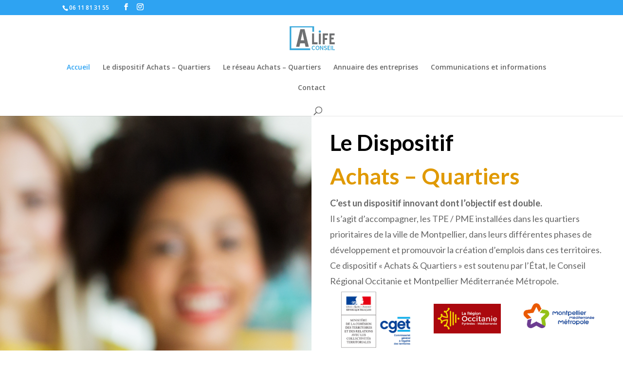

--- FILE ---
content_type: text/html; charset=UTF-8
request_url: https://achats-quartiers.com/
body_size: 16720
content:
<!DOCTYPE html>
<html lang="fr-FR">
<head>
	<meta charset="UTF-8" />
<meta http-equiv="X-UA-Compatible" content="IE=edge">
	<link rel="pingback" href="https://achats-quartiers.com/xmlrpc.php" />

	<script type="text/javascript">
		document.documentElement.className = 'js';
	</script>

	<script>var et_site_url='https://achats-quartiers.com';var et_post_id='97';function et_core_page_resource_fallback(a,b){"undefined"===typeof b&&(b=a.sheet.cssRules&&0===a.sheet.cssRules.length);b&&(a.onerror=null,a.onload=null,a.href?a.href=et_site_url+"/?et_core_page_resource="+a.id+et_post_id:a.src&&(a.src=et_site_url+"/?et_core_page_resource="+a.id+et_post_id))}
</script><meta name='robots' content='index, follow, max-image-preview:large, max-snippet:-1, max-video-preview:-1' />

	<!-- This site is optimized with the Yoast SEO plugin v26.8 - https://yoast.com/product/yoast-seo-wordpress/ -->
	<title>Accueil - Alife Conseil</title>
	<link rel="canonical" href="https://achats-quartiers.com/" />
	<meta property="og:locale" content="fr_FR" />
	<meta property="og:type" content="website" />
	<meta property="og:title" content="Accueil - Alife Conseil" />
	<meta property="og:url" content="https://achats-quartiers.com/" />
	<meta property="og:site_name" content="Alife Conseil" />
	<meta property="article:modified_time" content="2023-07-31T09:45:05+00:00" />
	<meta name="twitter:card" content="summary_large_image" />
	<script type="application/ld+json" class="yoast-schema-graph">{"@context":"https://schema.org","@graph":[{"@type":"WebPage","@id":"https://achats-quartiers.com/","url":"https://achats-quartiers.com/","name":"Accueil - Alife Conseil","isPartOf":{"@id":"https://achats-quartiers.com/#website"},"datePublished":"2021-05-25T06:47:16+00:00","dateModified":"2023-07-31T09:45:05+00:00","breadcrumb":{"@id":"https://achats-quartiers.com/#breadcrumb"},"inLanguage":"fr-FR","potentialAction":[{"@type":"ReadAction","target":["https://achats-quartiers.com/"]}]},{"@type":"BreadcrumbList","@id":"https://achats-quartiers.com/#breadcrumb","itemListElement":[{"@type":"ListItem","position":1,"name":"Accueil"}]},{"@type":"WebSite","@id":"https://achats-quartiers.com/#website","url":"https://achats-quartiers.com/","name":"Alife Conseil","description":"Dispositif Achats - Quartiers","potentialAction":[{"@type":"SearchAction","target":{"@type":"EntryPoint","urlTemplate":"https://achats-quartiers.com/?s={search_term_string}"},"query-input":{"@type":"PropertyValueSpecification","valueRequired":true,"valueName":"search_term_string"}}],"inLanguage":"fr-FR"}]}</script>
	<!-- / Yoast SEO plugin. -->


<link rel='dns-prefetch' href='//fonts.googleapis.com' />
<link rel="alternate" type="application/rss+xml" title="Alife Conseil &raquo; Flux" href="https://achats-quartiers.com/feed/" />
<link rel="alternate" type="application/rss+xml" title="Alife Conseil &raquo; Flux des commentaires" href="https://achats-quartiers.com/comments/feed/" />
<link rel="alternate" title="oEmbed (JSON)" type="application/json+oembed" href="https://achats-quartiers.com/wp-json/oembed/1.0/embed?url=https%3A%2F%2Fachats-quartiers.com%2F" />
<link rel="alternate" title="oEmbed (XML)" type="text/xml+oembed" href="https://achats-quartiers.com/wp-json/oembed/1.0/embed?url=https%3A%2F%2Fachats-quartiers.com%2F&#038;format=xml" />
<meta content="Divi v.4.9.7" name="generator"/><style id='wp-img-auto-sizes-contain-inline-css' type='text/css'>
img:is([sizes=auto i],[sizes^="auto," i]){contain-intrinsic-size:3000px 1500px}
/*# sourceURL=wp-img-auto-sizes-contain-inline-css */
</style>
<style id='wp-emoji-styles-inline-css' type='text/css'>

	img.wp-smiley, img.emoji {
		display: inline !important;
		border: none !important;
		box-shadow: none !important;
		height: 1em !important;
		width: 1em !important;
		margin: 0 0.07em !important;
		vertical-align: -0.1em !important;
		background: none !important;
		padding: 0 !important;
	}
/*# sourceURL=wp-emoji-styles-inline-css */
</style>
<style id='wp-block-library-inline-css' type='text/css'>
:root{--wp-block-synced-color:#7a00df;--wp-block-synced-color--rgb:122,0,223;--wp-bound-block-color:var(--wp-block-synced-color);--wp-editor-canvas-background:#ddd;--wp-admin-theme-color:#007cba;--wp-admin-theme-color--rgb:0,124,186;--wp-admin-theme-color-darker-10:#006ba1;--wp-admin-theme-color-darker-10--rgb:0,107,160.5;--wp-admin-theme-color-darker-20:#005a87;--wp-admin-theme-color-darker-20--rgb:0,90,135;--wp-admin-border-width-focus:2px}@media (min-resolution:192dpi){:root{--wp-admin-border-width-focus:1.5px}}.wp-element-button{cursor:pointer}:root .has-very-light-gray-background-color{background-color:#eee}:root .has-very-dark-gray-background-color{background-color:#313131}:root .has-very-light-gray-color{color:#eee}:root .has-very-dark-gray-color{color:#313131}:root .has-vivid-green-cyan-to-vivid-cyan-blue-gradient-background{background:linear-gradient(135deg,#00d084,#0693e3)}:root .has-purple-crush-gradient-background{background:linear-gradient(135deg,#34e2e4,#4721fb 50%,#ab1dfe)}:root .has-hazy-dawn-gradient-background{background:linear-gradient(135deg,#faaca8,#dad0ec)}:root .has-subdued-olive-gradient-background{background:linear-gradient(135deg,#fafae1,#67a671)}:root .has-atomic-cream-gradient-background{background:linear-gradient(135deg,#fdd79a,#004a59)}:root .has-nightshade-gradient-background{background:linear-gradient(135deg,#330968,#31cdcf)}:root .has-midnight-gradient-background{background:linear-gradient(135deg,#020381,#2874fc)}:root{--wp--preset--font-size--normal:16px;--wp--preset--font-size--huge:42px}.has-regular-font-size{font-size:1em}.has-larger-font-size{font-size:2.625em}.has-normal-font-size{font-size:var(--wp--preset--font-size--normal)}.has-huge-font-size{font-size:var(--wp--preset--font-size--huge)}.has-text-align-center{text-align:center}.has-text-align-left{text-align:left}.has-text-align-right{text-align:right}.has-fit-text{white-space:nowrap!important}#end-resizable-editor-section{display:none}.aligncenter{clear:both}.items-justified-left{justify-content:flex-start}.items-justified-center{justify-content:center}.items-justified-right{justify-content:flex-end}.items-justified-space-between{justify-content:space-between}.screen-reader-text{border:0;clip-path:inset(50%);height:1px;margin:-1px;overflow:hidden;padding:0;position:absolute;width:1px;word-wrap:normal!important}.screen-reader-text:focus{background-color:#ddd;clip-path:none;color:#444;display:block;font-size:1em;height:auto;left:5px;line-height:normal;padding:15px 23px 14px;text-decoration:none;top:5px;width:auto;z-index:100000}html :where(.has-border-color){border-style:solid}html :where([style*=border-top-color]){border-top-style:solid}html :where([style*=border-right-color]){border-right-style:solid}html :where([style*=border-bottom-color]){border-bottom-style:solid}html :where([style*=border-left-color]){border-left-style:solid}html :where([style*=border-width]){border-style:solid}html :where([style*=border-top-width]){border-top-style:solid}html :where([style*=border-right-width]){border-right-style:solid}html :where([style*=border-bottom-width]){border-bottom-style:solid}html :where([style*=border-left-width]){border-left-style:solid}html :where(img[class*=wp-image-]){height:auto;max-width:100%}:where(figure){margin:0 0 1em}html :where(.is-position-sticky){--wp-admin--admin-bar--position-offset:var(--wp-admin--admin-bar--height,0px)}@media screen and (max-width:600px){html :where(.is-position-sticky){--wp-admin--admin-bar--position-offset:0px}}

/*# sourceURL=wp-block-library-inline-css */
</style><style id='global-styles-inline-css' type='text/css'>
:root{--wp--preset--aspect-ratio--square: 1;--wp--preset--aspect-ratio--4-3: 4/3;--wp--preset--aspect-ratio--3-4: 3/4;--wp--preset--aspect-ratio--3-2: 3/2;--wp--preset--aspect-ratio--2-3: 2/3;--wp--preset--aspect-ratio--16-9: 16/9;--wp--preset--aspect-ratio--9-16: 9/16;--wp--preset--color--black: #000000;--wp--preset--color--cyan-bluish-gray: #abb8c3;--wp--preset--color--white: #ffffff;--wp--preset--color--pale-pink: #f78da7;--wp--preset--color--vivid-red: #cf2e2e;--wp--preset--color--luminous-vivid-orange: #ff6900;--wp--preset--color--luminous-vivid-amber: #fcb900;--wp--preset--color--light-green-cyan: #7bdcb5;--wp--preset--color--vivid-green-cyan: #00d084;--wp--preset--color--pale-cyan-blue: #8ed1fc;--wp--preset--color--vivid-cyan-blue: #0693e3;--wp--preset--color--vivid-purple: #9b51e0;--wp--preset--gradient--vivid-cyan-blue-to-vivid-purple: linear-gradient(135deg,rgb(6,147,227) 0%,rgb(155,81,224) 100%);--wp--preset--gradient--light-green-cyan-to-vivid-green-cyan: linear-gradient(135deg,rgb(122,220,180) 0%,rgb(0,208,130) 100%);--wp--preset--gradient--luminous-vivid-amber-to-luminous-vivid-orange: linear-gradient(135deg,rgb(252,185,0) 0%,rgb(255,105,0) 100%);--wp--preset--gradient--luminous-vivid-orange-to-vivid-red: linear-gradient(135deg,rgb(255,105,0) 0%,rgb(207,46,46) 100%);--wp--preset--gradient--very-light-gray-to-cyan-bluish-gray: linear-gradient(135deg,rgb(238,238,238) 0%,rgb(169,184,195) 100%);--wp--preset--gradient--cool-to-warm-spectrum: linear-gradient(135deg,rgb(74,234,220) 0%,rgb(151,120,209) 20%,rgb(207,42,186) 40%,rgb(238,44,130) 60%,rgb(251,105,98) 80%,rgb(254,248,76) 100%);--wp--preset--gradient--blush-light-purple: linear-gradient(135deg,rgb(255,206,236) 0%,rgb(152,150,240) 100%);--wp--preset--gradient--blush-bordeaux: linear-gradient(135deg,rgb(254,205,165) 0%,rgb(254,45,45) 50%,rgb(107,0,62) 100%);--wp--preset--gradient--luminous-dusk: linear-gradient(135deg,rgb(255,203,112) 0%,rgb(199,81,192) 50%,rgb(65,88,208) 100%);--wp--preset--gradient--pale-ocean: linear-gradient(135deg,rgb(255,245,203) 0%,rgb(182,227,212) 50%,rgb(51,167,181) 100%);--wp--preset--gradient--electric-grass: linear-gradient(135deg,rgb(202,248,128) 0%,rgb(113,206,126) 100%);--wp--preset--gradient--midnight: linear-gradient(135deg,rgb(2,3,129) 0%,rgb(40,116,252) 100%);--wp--preset--font-size--small: 13px;--wp--preset--font-size--medium: 20px;--wp--preset--font-size--large: 36px;--wp--preset--font-size--x-large: 42px;--wp--preset--spacing--20: 0.44rem;--wp--preset--spacing--30: 0.67rem;--wp--preset--spacing--40: 1rem;--wp--preset--spacing--50: 1.5rem;--wp--preset--spacing--60: 2.25rem;--wp--preset--spacing--70: 3.38rem;--wp--preset--spacing--80: 5.06rem;--wp--preset--shadow--natural: 6px 6px 9px rgba(0, 0, 0, 0.2);--wp--preset--shadow--deep: 12px 12px 50px rgba(0, 0, 0, 0.4);--wp--preset--shadow--sharp: 6px 6px 0px rgba(0, 0, 0, 0.2);--wp--preset--shadow--outlined: 6px 6px 0px -3px rgb(255, 255, 255), 6px 6px rgb(0, 0, 0);--wp--preset--shadow--crisp: 6px 6px 0px rgb(0, 0, 0);}:where(.is-layout-flex){gap: 0.5em;}:where(.is-layout-grid){gap: 0.5em;}body .is-layout-flex{display: flex;}.is-layout-flex{flex-wrap: wrap;align-items: center;}.is-layout-flex > :is(*, div){margin: 0;}body .is-layout-grid{display: grid;}.is-layout-grid > :is(*, div){margin: 0;}:where(.wp-block-columns.is-layout-flex){gap: 2em;}:where(.wp-block-columns.is-layout-grid){gap: 2em;}:where(.wp-block-post-template.is-layout-flex){gap: 1.25em;}:where(.wp-block-post-template.is-layout-grid){gap: 1.25em;}.has-black-color{color: var(--wp--preset--color--black) !important;}.has-cyan-bluish-gray-color{color: var(--wp--preset--color--cyan-bluish-gray) !important;}.has-white-color{color: var(--wp--preset--color--white) !important;}.has-pale-pink-color{color: var(--wp--preset--color--pale-pink) !important;}.has-vivid-red-color{color: var(--wp--preset--color--vivid-red) !important;}.has-luminous-vivid-orange-color{color: var(--wp--preset--color--luminous-vivid-orange) !important;}.has-luminous-vivid-amber-color{color: var(--wp--preset--color--luminous-vivid-amber) !important;}.has-light-green-cyan-color{color: var(--wp--preset--color--light-green-cyan) !important;}.has-vivid-green-cyan-color{color: var(--wp--preset--color--vivid-green-cyan) !important;}.has-pale-cyan-blue-color{color: var(--wp--preset--color--pale-cyan-blue) !important;}.has-vivid-cyan-blue-color{color: var(--wp--preset--color--vivid-cyan-blue) !important;}.has-vivid-purple-color{color: var(--wp--preset--color--vivid-purple) !important;}.has-black-background-color{background-color: var(--wp--preset--color--black) !important;}.has-cyan-bluish-gray-background-color{background-color: var(--wp--preset--color--cyan-bluish-gray) !important;}.has-white-background-color{background-color: var(--wp--preset--color--white) !important;}.has-pale-pink-background-color{background-color: var(--wp--preset--color--pale-pink) !important;}.has-vivid-red-background-color{background-color: var(--wp--preset--color--vivid-red) !important;}.has-luminous-vivid-orange-background-color{background-color: var(--wp--preset--color--luminous-vivid-orange) !important;}.has-luminous-vivid-amber-background-color{background-color: var(--wp--preset--color--luminous-vivid-amber) !important;}.has-light-green-cyan-background-color{background-color: var(--wp--preset--color--light-green-cyan) !important;}.has-vivid-green-cyan-background-color{background-color: var(--wp--preset--color--vivid-green-cyan) !important;}.has-pale-cyan-blue-background-color{background-color: var(--wp--preset--color--pale-cyan-blue) !important;}.has-vivid-cyan-blue-background-color{background-color: var(--wp--preset--color--vivid-cyan-blue) !important;}.has-vivid-purple-background-color{background-color: var(--wp--preset--color--vivid-purple) !important;}.has-black-border-color{border-color: var(--wp--preset--color--black) !important;}.has-cyan-bluish-gray-border-color{border-color: var(--wp--preset--color--cyan-bluish-gray) !important;}.has-white-border-color{border-color: var(--wp--preset--color--white) !important;}.has-pale-pink-border-color{border-color: var(--wp--preset--color--pale-pink) !important;}.has-vivid-red-border-color{border-color: var(--wp--preset--color--vivid-red) !important;}.has-luminous-vivid-orange-border-color{border-color: var(--wp--preset--color--luminous-vivid-orange) !important;}.has-luminous-vivid-amber-border-color{border-color: var(--wp--preset--color--luminous-vivid-amber) !important;}.has-light-green-cyan-border-color{border-color: var(--wp--preset--color--light-green-cyan) !important;}.has-vivid-green-cyan-border-color{border-color: var(--wp--preset--color--vivid-green-cyan) !important;}.has-pale-cyan-blue-border-color{border-color: var(--wp--preset--color--pale-cyan-blue) !important;}.has-vivid-cyan-blue-border-color{border-color: var(--wp--preset--color--vivid-cyan-blue) !important;}.has-vivid-purple-border-color{border-color: var(--wp--preset--color--vivid-purple) !important;}.has-vivid-cyan-blue-to-vivid-purple-gradient-background{background: var(--wp--preset--gradient--vivid-cyan-blue-to-vivid-purple) !important;}.has-light-green-cyan-to-vivid-green-cyan-gradient-background{background: var(--wp--preset--gradient--light-green-cyan-to-vivid-green-cyan) !important;}.has-luminous-vivid-amber-to-luminous-vivid-orange-gradient-background{background: var(--wp--preset--gradient--luminous-vivid-amber-to-luminous-vivid-orange) !important;}.has-luminous-vivid-orange-to-vivid-red-gradient-background{background: var(--wp--preset--gradient--luminous-vivid-orange-to-vivid-red) !important;}.has-very-light-gray-to-cyan-bluish-gray-gradient-background{background: var(--wp--preset--gradient--very-light-gray-to-cyan-bluish-gray) !important;}.has-cool-to-warm-spectrum-gradient-background{background: var(--wp--preset--gradient--cool-to-warm-spectrum) !important;}.has-blush-light-purple-gradient-background{background: var(--wp--preset--gradient--blush-light-purple) !important;}.has-blush-bordeaux-gradient-background{background: var(--wp--preset--gradient--blush-bordeaux) !important;}.has-luminous-dusk-gradient-background{background: var(--wp--preset--gradient--luminous-dusk) !important;}.has-pale-ocean-gradient-background{background: var(--wp--preset--gradient--pale-ocean) !important;}.has-electric-grass-gradient-background{background: var(--wp--preset--gradient--electric-grass) !important;}.has-midnight-gradient-background{background: var(--wp--preset--gradient--midnight) !important;}.has-small-font-size{font-size: var(--wp--preset--font-size--small) !important;}.has-medium-font-size{font-size: var(--wp--preset--font-size--medium) !important;}.has-large-font-size{font-size: var(--wp--preset--font-size--large) !important;}.has-x-large-font-size{font-size: var(--wp--preset--font-size--x-large) !important;}
/*# sourceURL=global-styles-inline-css */
</style>

<style id='classic-theme-styles-inline-css' type='text/css'>
/*! This file is auto-generated */
.wp-block-button__link{color:#fff;background-color:#32373c;border-radius:9999px;box-shadow:none;text-decoration:none;padding:calc(.667em + 2px) calc(1.333em + 2px);font-size:1.125em}.wp-block-file__button{background:#32373c;color:#fff;text-decoration:none}
/*# sourceURL=/wp-includes/css/classic-themes.min.css */
</style>
<link rel='stylesheet' id='divi-fonts-css' href='https://fonts.googleapis.com/css?family=Open+Sans:300italic,400italic,600italic,700italic,800italic,400,300,600,700,800&#038;subset=latin,latin-ext&#038;display=swap' type='text/css' media='all' />
<link rel='stylesheet' id='divi-style-css' href='https://achats-quartiers.com/wp-content/themes/Divi/style.css?ver=4.9.7' type='text/css' media='all' />
<link rel='stylesheet' id='et-builder-googlefonts-cached-css' href='https://fonts.googleapis.com/css?family=Lato:100,100italic,300,300italic,regular,italic,700,700italic,900,900italic&#038;subset=latin,latin-ext&#038;display=swap' type='text/css' media='all' />
<script type="text/javascript" src="https://achats-quartiers.com/wp-includes/js/jquery/jquery.min.js?ver=3.7.1" id="jquery-core-js"></script>
<script type="text/javascript" src="https://achats-quartiers.com/wp-includes/js/jquery/jquery-migrate.min.js?ver=3.4.1" id="jquery-migrate-js"></script>
<link rel="https://api.w.org/" href="https://achats-quartiers.com/wp-json/" /><link rel="alternate" title="JSON" type="application/json" href="https://achats-quartiers.com/wp-json/wp/v2/pages/97" /><link rel="EditURI" type="application/rsd+xml" title="RSD" href="https://achats-quartiers.com/xmlrpc.php?rsd" />
<meta name="generator" content="WordPress 6.9" />
<link rel='shortlink' href='https://achats-quartiers.com/' />
<meta name="viewport" content="width=device-width, initial-scale=1.0, maximum-scale=1.0, user-scalable=0" /><link rel="preload" href="https://achats-quartiers.com/wp-content/themes/Divi/core/admin/fonts/modules.ttf" as="font" crossorigin="anonymous"><link rel="icon" href="https://achats-quartiers.com/wp-content/uploads/2021/05/cropped-ALIFE-LOGO_edited-32x32.png" sizes="32x32" />
<link rel="icon" href="https://achats-quartiers.com/wp-content/uploads/2021/05/cropped-ALIFE-LOGO_edited-192x192.png" sizes="192x192" />
<link rel="apple-touch-icon" href="https://achats-quartiers.com/wp-content/uploads/2021/05/cropped-ALIFE-LOGO_edited-180x180.png" />
<meta name="msapplication-TileImage" content="https://achats-quartiers.com/wp-content/uploads/2021/05/cropped-ALIFE-LOGO_edited-270x270.png" />
<link rel="stylesheet" id="et-core-unified-97-cached-inline-styles" href="https://achats-quartiers.com/wp-content/et-cache/97/et-core-unified-97-17669334475525.min.css" onerror="et_core_page_resource_fallback(this, true)" onload="et_core_page_resource_fallback(this)" /></head>
<body class="home wp-singular page-template-default page page-id-97 wp-theme-Divi et_pb_button_helper_class et_fixed_nav et_show_nav et_secondary_nav_enabled et_secondary_nav_two_panels et_primary_nav_dropdown_animation_fade et_secondary_nav_dropdown_animation_fade et_header_style_centered et_pb_footer_columns4 et_cover_background et_pb_gutter osx et_pb_gutters3 et_pb_pagebuilder_layout et_no_sidebar et_divi_theme et-db et_minified_js et_minified_css">
	<div id="page-container">

					<div id="top-header">
			<div class="container clearfix">

			
				<div id="et-info">
									<span id="et-info-phone">06 11 81 31 55 </span>
				
				
				<ul class="et-social-icons">

	<li class="et-social-icon et-social-facebook">
		<a href="https://www.facebook.com/ALIFECONSEIL" class="icon">
			<span>Facebook</span>
		</a>
	</li>
	<li class="et-social-icon et-social-instagram">
		<a href="https://www.instagram.com/alifeconseil/" class="icon">
			<span>Instagram</span>
		</a>
	</li>

</ul>				</div> <!-- #et-info -->

			
				<div id="et-secondary-menu">
				<div class="et_duplicate_social_icons">
								<ul class="et-social-icons">

	<li class="et-social-icon et-social-facebook">
		<a href="https://www.facebook.com/ALIFECONSEIL" class="icon">
			<span>Facebook</span>
		</a>
	</li>
	<li class="et-social-icon et-social-instagram">
		<a href="https://www.instagram.com/alifeconseil/" class="icon">
			<span>Instagram</span>
		</a>
	</li>

</ul>
							</div>				</div> <!-- #et-secondary-menu -->

			</div> <!-- .container -->
		</div> <!-- #top-header -->
		
	
			<header id="main-header" data-height-onload="66">
			<div class="container clearfix et_menu_container">
							<div class="logo_container">
					<span class="logo_helper"></span>
					<a href="https://achats-quartiers.com/">
						<img src="https://achats-quartiers.com/wp-content/uploads/2021/05/ALIFE-LOGO_edited.png" width="244" height="141" alt="Alife Conseil" id="logo" data-height-percentage="54" />
					</a>
				</div>
							<div id="et-top-navigation" data-height="66" data-fixed-height="40">
											<nav id="top-menu-nav">
						<ul id="top-menu" class="nav"><li id="menu-item-121" class="menu-item menu-item-type-post_type menu-item-object-page menu-item-home current-menu-item page_item page-item-97 current_page_item menu-item-121"><a href="https://achats-quartiers.com/" aria-current="page">Accueil</a></li>
<li id="menu-item-93" class="menu-item menu-item-type-post_type menu-item-object-page menu-item-93"><a href="https://achats-quartiers.com/le-dispositif-achats-quartiers/">Le dispositif Achats – Quartiers</a></li>
<li id="menu-item-139" class="menu-item menu-item-type-post_type menu-item-object-page menu-item-139"><a href="https://achats-quartiers.com/le-reseau-achats-quartiers/">Le réseau Achats &#8211; Quartiers</a></li>
<li id="menu-item-978" class="menu-item menu-item-type-post_type menu-item-object-page menu-item-978"><a href="https://achats-quartiers.com/annuaire-des-entreprises/">Annuaire des entreprises</a></li>
<li id="menu-item-239" class="menu-item menu-item-type-post_type menu-item-object-page menu-item-239"><a href="https://achats-quartiers.com/communications-et-informations/">Communications et informations</a></li>
<li id="menu-item-149" class="menu-item menu-item-type-post_type menu-item-object-page menu-item-149"><a href="https://achats-quartiers.com/contact/">Contact</a></li>
</ul>						</nav>
					
					
					
										<div id="et_top_search">
						<span id="et_search_icon"></span>
					</div>
					
					<div id="et_mobile_nav_menu">
				<div class="mobile_nav closed">
					<span class="select_page">Sélectionner une page</span>
					<span class="mobile_menu_bar mobile_menu_bar_toggle"></span>
				</div>
			</div>				</div> <!-- #et-top-navigation -->
			</div> <!-- .container -->
			<div class="et_search_outer">
				<div class="container et_search_form_container">
					<form role="search" method="get" class="et-search-form" action="https://achats-quartiers.com/">
					<input type="search" class="et-search-field" placeholder="Rechercher &hellip;" value="" name="s" title="Rechercher:" />					</form>
					<span class="et_close_search_field"></span>
				</div>
			</div>
		</header> <!-- #main-header -->
			<div id="et-main-area">
	
<div id="main-content">


			
				<article id="post-97" class="post-97 page type-page status-publish hentry">

				
					<div class="entry-content">
					<div id="et-boc" class="et-boc">
			
		<div class="et-l et-l--post">
			<div class="et_builder_inner_content et_pb_gutters3">
		<div class="et_pb_section et_pb_section_0 et_pb_equal_columns et_section_specialty section_has_divider et_pb_bottom_divider" >
				
				
				
				<div class="et_pb_row et_pb_gutters1">
					<div class="et_pb_column et_pb_column_1_2 et_pb_column_0    et_pb_css_mix_blend_mode_passthrough">
				
				
				<div class="et_pb_module et_pb_divider_0 et_pb_space et_pb_divider_hidden"><div class="et_pb_divider_internal"></div></div>
			</div> <!-- .et_pb_column --><div class="et_pb_column et_pb_column_1_2 et_pb_column_1   et_pb_specialty_column  et_pb_css_mix_blend_mode_passthrough et-last-child">
				
				
				<div class="et_pb_row_inner et_pb_row_inner_0">
				<div class="et_pb_column et_pb_column_4_4 et_pb_column_inner et_pb_column_inner_0 et-last-child">
				
				
				<div class="et_pb_module et_pb_text et_pb_text_0  et_pb_text_align_left et_pb_bg_layout_light">
				
				
				<div class="et_pb_text_inner"><h1><span style="color: #000000;">Le Dispositif </span></h1>
<h1><span style="color: #e09900;">Achats &#8211; Quartiers</span></h1>
<p><strong>C’est un dispositif innovant dont l’objectif est double.<br />
</strong>Il s’agit d’accompagner, les TPE / PME installées dans les quartiers prioritaires de la ville de Montpellier, dans leurs différentes phases de développement et promouvoir la création d’emplois dans ces territoires.<br />
Ce dispositif « Achats &amp; Quartiers » est soutenu par l’État, le Conseil Régional Occitanie et Montpellier Méditerranée Métropole.</p>
<div class="et-pb-draggable-spacing et-pb-draggable-spacing__sizing et-pb-draggable-spacing__height et-pb-draggable-spacing__top et-pb-draggable-spacing--animated"></div></div>
			</div> <!-- .et_pb_text -->
			</div> <!-- .et_pb_column -->
				
				
			</div> <!-- .et_pb_row_inner --><div class="et_pb_row_inner et_pb_row_inner_1">
				<div class="et_pb_column et_pb_column_1_6 et_pb_column_inner et_pb_column_inner_1">
				
				
				<div class="et_pb_module et_pb_image et_pb_image_0">
				
				
				<a href="https://agence-cohesion-territoires.gouv.fr/" target="_blank"><span class="et_pb_image_wrap "><img fetchpriority="high" decoding="async" width="1226" height="988" src="https://achats-quartiers.com/wp-content/uploads/2021/06/Com.png" alt="" title="Com" srcset="https://achats-quartiers.com/wp-content/uploads/2021/06/Com.png 1226w, https://achats-quartiers.com/wp-content/uploads/2021/06/Com-980x790.png 980w, https://achats-quartiers.com/wp-content/uploads/2021/06/Com-480x387.png 480w" sizes="(min-width: 0px) and (max-width: 480px) 480px, (min-width: 481px) and (max-width: 980px) 980px, (min-width: 981px) 1226px, 100vw" class="wp-image-176" /></span></a>
			</div>
			</div> <!-- .et_pb_column --><div class="et_pb_column et_pb_column_1_6 et_pb_column_inner et_pb_column_inner_2">
				
				
				<div class="et_pb_module et_pb_image et_pb_image_1">
				
				
				<a href="https://www.laregion.fr/" target="_blank"><span class="et_pb_image_wrap "><img loading="lazy" decoding="async" width="337" height="150" src="https://achats-quartiers.com/wp-content/uploads/2021/05/Region-Occitanie.png" alt="" title="Region-Occitanie" srcset="https://achats-quartiers.com/wp-content/uploads/2021/05/Region-Occitanie.png 337w, https://achats-quartiers.com/wp-content/uploads/2021/05/Region-Occitanie-300x134.png 300w" sizes="auto, (max-width: 337px) 100vw, 337px" class="wp-image-49" /></span></a>
			</div>
			</div> <!-- .et_pb_column --><div class="et_pb_column et_pb_column_1_6 et_pb_column_inner et_pb_column_inner_3 et-last-child">
				
				
				<div class="et_pb_module et_pb_image et_pb_image_2">
				
				
				<a href="https://www.montpellier3m.fr/" target="_blank"><span class="et_pb_image_wrap "><img loading="lazy" decoding="async" width="380" height="133" src="https://achats-quartiers.com/wp-content/uploads/2021/05/M3M.png" alt="" title="M3M" srcset="https://achats-quartiers.com/wp-content/uploads/2021/05/M3M.png 380w, https://achats-quartiers.com/wp-content/uploads/2021/05/M3M-300x105.png 300w" sizes="auto, (max-width: 380px) 100vw, 380px" class="wp-image-48" /></span></a>
			</div>
			</div> <!-- .et_pb_column -->
				
				
			</div> <!-- .et_pb_row_inner --><div class="et_pb_row_inner et_pb_row_inner_2">
				<div class="et_pb_column et_pb_column_1_6 et_pb_column_inner et_pb_column_inner_4">
				
				
				<div class="et_pb_module et_pb_image et_pb_image_3 et_pb_image_sticky">
				
				
				<a href="https://www.ag2rlamondiale.fr/" target="_blank"><span class="et_pb_image_wrap "><img loading="lazy" decoding="async" width="1200" height="459" src="https://achats-quartiers.com/wp-content/uploads/2021/06/1200px-AG2R_La_Mondiale.png" alt="" title="1200px-AG2R_La_Mondiale" srcset="https://achats-quartiers.com/wp-content/uploads/2021/06/1200px-AG2R_La_Mondiale.png 1200w, https://achats-quartiers.com/wp-content/uploads/2021/06/1200px-AG2R_La_Mondiale-980x375.png 980w, https://achats-quartiers.com/wp-content/uploads/2021/06/1200px-AG2R_La_Mondiale-480x184.png 480w" sizes="auto, (min-width: 0px) and (max-width: 480px) 480px, (min-width: 481px) and (max-width: 980px) 980px, (min-width: 981px) 1200px, 100vw" class="wp-image-257" /></span></a>
			</div>
			</div> <!-- .et_pb_column --><div class="et_pb_column et_pb_column_1_6 et_pb_column_inner et_pb_column_inner_5">
				
				
				<div class="et_pb_module et_pb_image et_pb_image_4">
				
				
				<a href="https://www.fondation-vinci.com/fondation/fr/page/index.htm" target="_blank"><span class="et_pb_image_wrap "><img loading="lazy" decoding="async" width="355" height="142" src="https://achats-quartiers.com/wp-content/uploads/2021/07/FONDATION-VINCI.png" alt="" title="FONDATION-VINCI" srcset="https://achats-quartiers.com/wp-content/uploads/2021/07/FONDATION-VINCI.png 355w, https://achats-quartiers.com/wp-content/uploads/2021/07/FONDATION-VINCI-300x120.png 300w" sizes="auto, (max-width: 355px) 100vw, 355px" class="wp-image-393" /></span></a>
			</div>
			</div> <!-- .et_pb_column --><div class="et_pb_column et_pb_column_1_6 et_pb_column_inner et_pb_column_inner_6 et-last-child">
				
				
				<div class="et_pb_module et_pb_image et_pb_image_5">
				
				
				<a href="https://www.bpifrance.fr/" target="_blank"><span class="et_pb_image_wrap "><img loading="lazy" decoding="async" width="2560" height="1361" src="https://achats-quartiers.com/wp-content/uploads/2022/03/BPIFRANCE-CREATION_logoprincipal_RVB_FJ-scaled.jpg" alt="" title="BPIFRANCE-CREATION_logoprincipal_RVB_FJ" srcset="https://achats-quartiers.com/wp-content/uploads/2022/03/BPIFRANCE-CREATION_logoprincipal_RVB_FJ-scaled.jpg 2560w, https://achats-quartiers.com/wp-content/uploads/2022/03/BPIFRANCE-CREATION_logoprincipal_RVB_FJ-1280x681.jpg 1280w, https://achats-quartiers.com/wp-content/uploads/2022/03/BPIFRANCE-CREATION_logoprincipal_RVB_FJ-980x521.jpg 980w, https://achats-quartiers.com/wp-content/uploads/2022/03/BPIFRANCE-CREATION_logoprincipal_RVB_FJ-480x255.jpg 480w" sizes="auto, (min-width: 0px) and (max-width: 480px) 480px, (min-width: 481px) and (max-width: 980px) 980px, (min-width: 981px) and (max-width: 1280px) 1280px, (min-width: 1281px) 2560px, 100vw" class="wp-image-590" /></span></a>
			</div>
			</div> <!-- .et_pb_column -->
				
				
			</div> <!-- .et_pb_row_inner --><div class="et_pb_row_inner et_pb_row_inner_3 et_pb_equal_columns">
				<div class="et_pb_column et_pb_column_1_4 et_pb_column_inner et_pb_column_inner_7">
				
				
				<div class="et_pb_module et_pb_cta_0 et_animated et_hover_enabled et_pb_promo  et_pb_text_align_left et_pb_bg_layout_dark et_pb_no_bg">
				
				
				<div class="et_pb_promo_description"><h3 class="et_pb_module_header">Pour les entrepreneurs en QPV</h3><div><div class="page" title="Page 1">
<div class="layoutArea">
<div class="column">
<ul>
<li>Fort dynamisme entrepreneurial</li>
<li>Ancrage territorial stratégique</li>
<li>Flexibilité / réactivité<br />
Par contre :</li>
<li>Ils manquent de débouchés commerciaux (réseaux, déficit d’image)</li>
<li>Leurs situation économique est précaire (isolement des territoires, absence de modèle de réussite&#8230;)</li>
</ul>
</div>
</div>
</div></div></div>
				
			</div>
			</div> <!-- .et_pb_column --><div class="et_pb_column et_pb_column_1_4 et_pb_column_inner et_pb_column_inner_8 et-last-child">
				
				
				<div class="et_pb_module et_pb_cta_1 et_animated et_hover_enabled et_pb_promo  et_pb_text_align_left et_pb_bg_layout_dark et_pb_no_bg">
				
				
				<div class="et_pb_promo_description"><h3 class="et_pb_module_header">Pour les grandes entreprises</h3><div><div class="page" title="Page 1">
<div class="layoutArea">
<div class="column">
<ul>
<li>Volonté d’avoir une base de fournisseurs plus diversifiée et fiable</li>
<li>Besoins de fournisseurs de proximité réactifs</li>
<li>Volonté croissante d’intégrer une dimension responsable aux politiques d’Achat</li>
<li>Prise de conscience quant à l’importance de l’impact sociétal des activités économiques</li>
</ul>
</div>
</div>
</div></div></div>
				
			</div>
			</div> <!-- .et_pb_column -->
				
				
			</div> <!-- .et_pb_row_inner -->
			</div> <!-- .et_pb_column -->
				</div> <!-- .et_pb_row -->
				<div class="et_pb_bottom_inside_divider et-no-transition"></div>
			</div> <!-- .et_pb_section --><div class="et_pb_section et_pb_section_1 et_pb_with_background et_section_regular section_has_divider et_pb_bottom_divider" >
				
				
				
				
					<div class="et_pb_row et_pb_row_0 et_pb_row_fullwidth et_pb_equal_columns et_pb_gutters1">
				<div class="et_pb_column et_pb_column_1_4 et_pb_column_2  et_pb_css_mix_blend_mode_passthrough">
				
				
				<div class="et_pb_module et_pb_blurb et_pb_blurb_0 et_animated  et_pb_text_align_center  et_pb_blurb_position_top et_pb_bg_layout_dark">
				
				
				<div class="et_pb_blurb_content">
					<div class="et_pb_main_blurb_image"><span class="et_pb_image_wrap"><span class="et-waypoint et_pb_animation_top et_pb_animation_top_tablet et_pb_animation_top_phone et-pb-icon">&#x5a;</span></span></div>
					<div class="et_pb_blurb_container">
						<h3 class="et_pb_module_header"><span>Achats responsables</span></h3>
						<div class="et_pb_blurb_description"><p class="font_8">Promouvoir la notion d&rsquo;achats responsables.<br />
Permettre aux entreprises de diversifier leur réseau de fournisseurs.<br />
Travailler avec les entreprises locales.</p></div>
					</div>
				</div> <!-- .et_pb_blurb_content -->
			</div> <!-- .et_pb_blurb -->
			</div> <!-- .et_pb_column --><div class="et_pb_column et_pb_column_1_4 et_pb_column_3  et_pb_css_mix_blend_mode_passthrough">
				
				
				<div class="et_pb_module et_pb_blurb et_pb_blurb_1 et_animated  et_pb_text_align_center  et_pb_blurb_position_top et_pb_bg_layout_dark">
				
				
				<div class="et_pb_blurb_content">
					<div class="et_pb_main_blurb_image"><span class="et_pb_image_wrap"><span class="et-waypoint et_pb_animation_top et_pb_animation_top_tablet et_pb_animation_top_phone et-pb-icon">&#xe0ed;</span></span></div>
					<div class="et_pb_blurb_container">
						<h3 class="et_pb_module_header"><span>Territoires économiques</span></h3>
						<div class="et_pb_blurb_description">Améliorer le taux de survie des entreprises des quartiers.<br />
Accompagnant les entrepreneurs au-delà de la phase d&rsquo;amorçage de leur projet.<br />
Accélérer la création d&#8217;emplois dans les quartiers.</div>
					</div>
				</div> <!-- .et_pb_blurb_content -->
			</div> <!-- .et_pb_blurb -->
			</div> <!-- .et_pb_column --><div class="et_pb_column et_pb_column_1_4 et_pb_column_4  et_pb_css_mix_blend_mode_passthrough">
				
				
				<div class="et_pb_module et_pb_blurb et_pb_blurb_2 et_animated  et_pb_text_align_center  et_pb_blurb_position_top et_pb_bg_layout_dark">
				
				
				<div class="et_pb_blurb_content">
					<div class="et_pb_main_blurb_image"><span class="et_pb_image_wrap"><span class="et-waypoint et_pb_animation_top et_pb_animation_top_tablet et_pb_animation_top_phone et-pb-icon">&#xe109;</span></span></div>
					<div class="et_pb_blurb_container">
						<h3 class="et_pb_module_header"><span>Soutien aux entreprises</span></h3>
						<div class="et_pb_blurb_description"><p class="font_8">Soutenir les entrepreneurs dans leur activité de production.<br />
Les accompagner avec l&rsquo;ouverture des marchés en B to B.<br />
Renforcer les liens d&rsquo;affaires entre les entreprises.</p>
<p class="font_8"></div>
					</div>
				</div> <!-- .et_pb_blurb_content -->
			</div> <!-- .et_pb_blurb -->
			</div> <!-- .et_pb_column --><div class="et_pb_column et_pb_column_1_4 et_pb_column_5  et_pb_css_mix_blend_mode_passthrough et-last-child">
				
				
				<div class="et_pb_module et_pb_blurb et_pb_blurb_3 et_animated  et_pb_text_align_center  et_pb_blurb_position_top et_pb_bg_layout_dark">
				
				
				<div class="et_pb_blurb_content">
					<div class="et_pb_main_blurb_image"><span class="et_pb_image_wrap"><span class="et-waypoint et_pb_animation_top et_pb_animation_top_tablet et_pb_animation_top_phone et-pb-icon">&#xe065;</span></span></div>
					<div class="et_pb_blurb_container">
						<h3 class="et_pb_module_header"><span>Visibilité</span></h3>
						<div class="et_pb_blurb_description">Obtenir des références commerciales.<br />
Rencontrer des acheteurs au cours des évènements régionaux.<br />
Valoriser la qualité du travail et les process des entreprises.</div>
					</div>
				</div> <!-- .et_pb_blurb_content -->
			</div> <!-- .et_pb_blurb -->
			</div> <!-- .et_pb_column -->
				
				
			</div> <!-- .et_pb_row -->
				
				<div class="et_pb_bottom_inside_divider et-no-transition"></div>
			</div> <!-- .et_pb_section --><div class="et_pb_section et_pb_section_2 et_pb_with_background et_section_regular section_has_divider et_pb_bottom_divider" >
				
				
				
				
					<div class="et_pb_row et_pb_row_1 et_pb_row_fullwidth et_pb_equal_columns et_pb_gutters1">
				<div class="et_pb_column et_pb_column_1_2 et_pb_column_6  et_pb_css_mix_blend_mode_passthrough">
				
				
				<div class="et_pb_module et_pb_text et_pb_text_1  et_pb_text_align_left et_pb_bg_layout_light">
				
				
				<div class="et_pb_text_inner"><h2><span style="color: #e09900;"> Les objectifs du dispositif<br />
</span></h2>
<div class="page" title="Page 1">
<div class="layoutArea">
<div class="column">
<ul>
<li>Favoriser le développement économique dans les quartiers prioritaires,</li>
<li>Accompagner les TPE dans leur le développement commercial,</li>
<li>Mettre en relation les entreprises implantées dans les quartiers prioritaires avec les acheteurs privés et publiques,</li>
<li>Promouvoir les achats responsables et la démarche RSE,</li>
<li>Développer les relations d&rsquo;affaires entre les entreprises installées dans les quartiers dans le cadre du réseau ALIFE,</li>
<li>Créer des liens avec les autres réseaux de l&rsquo;écosystème.</li>
</ul>
</div>
</div>
</div></div>
			</div> <!-- .et_pb_text -->
			</div> <!-- .et_pb_column --><div class="et_pb_column et_pb_column_1_2 et_pb_column_7  et_pb_css_mix_blend_mode_passthrough et-last-child">
				
				
				<div class="et_pb_module et_pb_text et_pb_text_2  et_pb_text_align_left et_pb_bg_layout_light">
				
				
				<div class="et_pb_text_inner"><h2><span style="color: #e09900;">Conditions d&rsquo;éligibilité au programme Achats-Quartiers</span></h2>
<div class="page" title="Page 1">
<div class="layoutArea">
<div class="column">
<p>L&rsquo;entreprise qui souhaite intégrer le dispositif devra remplir les conditions suivantes :</p>
<ul>
<li>Être installée et avoir une activité effective dans un territoire prioritaire de la ville de Montpellier ou bien que le chef d&rsquo;entreprise soit issu de ces territoires,</li>
<li>Avoir réalisé un bilan mini de 80K€  et créé un emploi,</li>
<li>Être à jour des obligations fiscales et sociales,</li>
<li>Signer la charte et adhérer au réseau « Achats et Quartiers »,</li>
<li>participer à la création d&#8217;emplois dans ces territoires,</li>
<li>s&rsquo;engager dans la mise en place de la démarche RSE.</li>
</ul>
</div>
</div>
</div></div>
			</div> <!-- .et_pb_text -->
			</div> <!-- .et_pb_column -->
				
				
			</div> <!-- .et_pb_row -->
				
				<div class="et_pb_bottom_inside_divider et-no-transition"></div>
			</div> <!-- .et_pb_section --><div class="et_pb_section et_pb_section_3 et_section_regular" >
				
				
				
				
					<div class="et_pb_row et_pb_row_2">
				<div class="et_pb_column et_pb_column_1_2 et_pb_column_8  et_pb_css_mix_blend_mode_passthrough">
				
				
				<div class="et_pb_module et_pb_text et_pb_text_3  et_pb_text_align_right et_pb_bg_layout_light">
				
				
				<div class="et_pb_text_inner"><h2><span style="color: #e09900;">Les bénéfices pour les entreprises qualifiées</span></h2></div>
			</div> <!-- .et_pb_text -->
			</div> <!-- .et_pb_column --><div class="et_pb_column et_pb_column_1_2 et_pb_column_9  et_pb_css_mix_blend_mode_passthrough et-last-child">
				
				
				<div class="et_pb_module et_pb_toggle et_pb_toggle_0 et_animated et_pb_toggle_item  et_pb_toggle_close">
				
				
				<h5 class="et_pb_toggle_title">1. Développement commercial</h5>
				<div class="et_pb_toggle_content clearfix"><div class="page" title="Page 2">
<div class="section">
<div class="layoutArea">
<div class="column">
<ul>
<li>Figurer dans la base de données des acheteurs des entreprises partenaires,</li>
<li>Pénétrer les circuits d’achats des grandes entreprises qui s’engagent à diversifier leurs fournisseurs,</li>
<li>Accéder à des demandes de prestations et d’appels d’offre,</li>
</ul>
</div>
</div>
</div>
</div></div> <!-- .et_pb_toggle_content -->
			</div> <!-- .et_pb_toggle --><div class="et_pb_module et_pb_toggle et_pb_toggle_1 et_animated et_pb_toggle_item  et_pb_toggle_close">
				
				
				<h5 class="et_pb_toggle_title"> 2. Visibilité</h5>
				<div class="et_pb_toggle_content clearfix"><div class="page" title="Page 2">
<div class="section">
<div class="layoutArea">
<div class="column">
<ul>
<li>Obtenir des références commerciales valorisantes,</li>
<li>Mettre en valeur les produits innovants et rencontrer des acheteurs au cours d’évènements,</li>
<li>Démontrer la qualité du travail et des process lors de rencontres sur le lieu de travail,</li>
</ul>
</div>
</div>
</div>
</div></div> <!-- .et_pb_toggle_content -->
			</div> <!-- .et_pb_toggle --><div class="et_pb_module et_pb_toggle et_pb_toggle_2 et_animated et_pb_toggle_item  et_pb_toggle_close">
				
				
				<h5 class="et_pb_toggle_title">3. Montée en compétences</h5>
				<div class="et_pb_toggle_content clearfix"><div class="page" title="Page 2">
<div class="section">
<div class="layoutArea">
<div class="column">
<ul>
<li>Mieux saisir le fonctionnement des circuits d’achats grâce à des formations en partenariat avec des grandes écoles,</li>
<li>Comprendre la relation fournisseur / acheteur grâce à un suivi systématique de la réponse à l’appel d’offre,</li>
</ul>
</div>
</div>
</div>
</div></div> <!-- .et_pb_toggle_content -->
			</div> <!-- .et_pb_toggle --><div class="et_pb_module et_pb_toggle et_pb_toggle_3 et_animated et_pb_toggle_item  et_pb_toggle_close">
				
				
				<h5 class="et_pb_toggle_title">4. Impact social et économique</h5>
				<div class="et_pb_toggle_content clearfix"><div class="page" title="Page 2">
<div class="section">
<div class="layoutArea">
<div class="column">
<ul>
<li>Permettre de pérenniser et développer l’activité, favoriser la création d’emplois,</li>
<li>Favoriser une dynamique vertueuse d’exemplarité et <span style="font-size: 16px;">d’ascension sociale,</span></li>
<li>Briser l’isolement et changer le regard sur les territoires <span style="font-size: 16px;">“sensibles”,</span></li>
</ul>
</div>
</div>
</div>
</div></div> <!-- .et_pb_toggle_content -->
			</div> <!-- .et_pb_toggle -->
			</div> <!-- .et_pb_column -->
				
				
			</div> <!-- .et_pb_row -->
				
				
			</div> <!-- .et_pb_section --><div class="et_pb_section et_pb_section_4 et_section_regular" >
				
				
				
				
					<div class="et_pb_row et_pb_row_3">
				<div class="et_pb_column et_pb_column_4_4 et_pb_column_10  et_pb_css_mix_blend_mode_passthrough et-last-child">
				
				
				<div class="et_pb_module et_pb_text et_pb_text_4  et_pb_text_align_right et_pb_bg_layout_light">
				
				
				<div class="et_pb_text_inner"><h2 style="text-align: center;"><span style="color: #e09900;">En partenariat avec</span></h2></div>
			</div> <!-- .et_pb_text -->
			</div> <!-- .et_pb_column -->
				
				
			</div> <!-- .et_pb_row --><div class="et_pb_row et_pb_row_4">
				<div class="et_pb_column et_pb_column_1_4 et_pb_column_11  et_pb_css_mix_blend_mode_passthrough">
				
				
				<div class="et_pb_module et_pb_image et_pb_image_6">
				
				
				<a href="https://www.adive.fr/" target="_blank"><span class="et_pb_image_wrap "><img loading="lazy" decoding="async" width="477" height="245" src="https://achats-quartiers.com/wp-content/uploads/2021/05/ADIVE.jpg" alt="Agence pour la diversité entrepreunariale" title="Bouygues_energies_et_services_2013_logo.svg" srcset="https://achats-quartiers.com/wp-content/uploads/2021/05/ADIVE.jpg 477w, https://achats-quartiers.com/wp-content/uploads/2021/05/ADIVE-300x154.jpg 300w" sizes="auto, (max-width: 477px) 100vw, 477px" class="wp-image-36" /></span></a>
			</div>
			</div> <!-- .et_pb_column --><div class="et_pb_column et_pb_column_1_4 et_pb_column_12  et_pb_css_mix_blend_mode_passthrough">
				
				
				<div class="et_pb_module et_pb_image et_pb_image_7">
				
				
				<a href="https://www.face-herault.org/" target="_blank"><span class="et_pb_image_wrap "><img loading="lazy" decoding="async" width="2560" height="711" src="https://achats-quartiers.com/wp-content/uploads/2021/06/1.-FH-Logo-scaled-1.jpg" alt="Logo Face Hérault - Charte Entreprises et Quartiers" title="LogoMBS_300x350" srcset="https://achats-quartiers.com/wp-content/uploads/2021/06/1.-FH-Logo-scaled-1.jpg 2560w, https://achats-quartiers.com/wp-content/uploads/2021/06/1.-FH-Logo-scaled-1-1280x356.jpg 1280w, https://achats-quartiers.com/wp-content/uploads/2021/06/1.-FH-Logo-scaled-1-980x272.jpg 980w, https://achats-quartiers.com/wp-content/uploads/2021/06/1.-FH-Logo-scaled-1-480x133.jpg 480w" sizes="auto, (min-width: 0px) and (max-width: 480px) 480px, (min-width: 481px) and (max-width: 980px) 980px, (min-width: 981px) and (max-width: 1280px) 1280px, (min-width: 1281px) 2560px, 100vw" class="wp-image-155" /></span></a>
			</div>
			</div> <!-- .et_pb_column --><div class="et_pb_column et_pb_column_1_4 et_pb_column_13  et_pb_css_mix_blend_mode_passthrough">
				
				
				<div class="et_pb_module et_pb_image et_pb_image_8">
				
				
				<a href="https://herault.cci.fr/" target="_blank"><span class="et_pb_image_wrap "><img loading="lazy" decoding="async" width="660" height="153" src="https://achats-quartiers.com/wp-content/uploads/2021/07/logo_cci_herault_rvb_0.png" alt="Logo Face Hérault - Charte Entreprises et Quartiers" title="logo_cci_herault_rvb_0" srcset="https://achats-quartiers.com/wp-content/uploads/2021/07/logo_cci_herault_rvb_0.png 660w, https://achats-quartiers.com/wp-content/uploads/2021/07/logo_cci_herault_rvb_0-480x111.png 480w" sizes="auto, (min-width: 0px) and (max-width: 480px) 480px, (min-width: 481px) 660px, 100vw" class="wp-image-396" /></span></a>
			</div>
			</div> <!-- .et_pb_column --><div class="et_pb_column et_pb_column_1_4 et_pb_column_14  et_pb_css_mix_blend_mode_passthrough et-last-child">
				
				
				<div class="et_pb_module et_pb_image et_pb_image_9">
				
				
				<a href="https://www.bouygues-es.fr/" target="_blank"><span class="et_pb_image_wrap "><img loading="lazy" decoding="async" width="300" height="158" src="https://achats-quartiers.com/wp-content/uploads/2021/06/Bouygues_energies_et_services_2013_logo.svg_-e1622999140910.png" alt="Agence pour la diversité entrepreunariale" title="Bouygues_energies_et_services_2013_logo.svg" srcset="https://achats-quartiers.com/wp-content/uploads/2021/06/Bouygues_energies_et_services_2013_logo.svg_-e1622999140910.png 300w, https://achats-quartiers.com/wp-content/uploads/2021/06/Bouygues_energies_et_services_2013_logo.svg_-1024x540.png 1024w, https://achats-quartiers.com/wp-content/uploads/2021/06/Bouygues_energies_et_services_2013_logo.svg_-768x405.png 768w, https://achats-quartiers.com/wp-content/uploads/2021/06/Bouygues_energies_et_services_2013_logo.svg_-1080x570.png 1080w, https://achats-quartiers.com/wp-content/uploads/2021/06/Bouygues_energies_et_services_2013_logo.svg_-980x517.png 980w, https://achats-quartiers.com/wp-content/uploads/2021/06/Bouygues_energies_et_services_2013_logo.svg_-480x253.png 480w" sizes="auto, (max-width: 300px) 100vw, 300px" class="wp-image-165" /></span></a>
			</div>
			</div> <!-- .et_pb_column -->
				
				
			</div> <!-- .et_pb_row --><div class="et_pb_row et_pb_row_5">
				<div class="et_pb_column et_pb_column_1_5 et_pb_column_15  et_pb_css_mix_blend_mode_passthrough">
				
				
				<div class="et_pb_module et_pb_image et_pb_image_10">
				
				
				<a href="https://ameliore-conseil.fr/" target="_blank"><span class="et_pb_image_wrap "><img loading="lazy" decoding="async" width="2268" height="1020" src="https://achats-quartiers.com/wp-content/uploads/2021/07/Logo-Ameliore-Conseil.png" alt="" title="Logo Améliore Conseil" srcset="https://achats-quartiers.com/wp-content/uploads/2021/07/Logo-Ameliore-Conseil.png 2268w, https://achats-quartiers.com/wp-content/uploads/2021/07/Logo-Ameliore-Conseil-1280x576.png 1280w, https://achats-quartiers.com/wp-content/uploads/2021/07/Logo-Ameliore-Conseil-980x441.png 980w, https://achats-quartiers.com/wp-content/uploads/2021/07/Logo-Ameliore-Conseil-480x216.png 480w" sizes="auto, (min-width: 0px) and (max-width: 480px) 480px, (min-width: 481px) and (max-width: 980px) 980px, (min-width: 981px) and (max-width: 1280px) 1280px, (min-width: 1281px) 2268px, 100vw" class="wp-image-348" /></span></a>
			</div>
			</div> <!-- .et_pb_column --><div class="et_pb_column et_pb_column_1_5 et_pb_column_16  et_pb_css_mix_blend_mode_passthrough">
				
				
				<div class="et_pb_module et_pb_image et_pb_image_11">
				
				
				<a href="https://www.montpellier-bs.com/programmes-formations/bachelor/?CampagneMBS=GoogleAds_2021-2022&#038;utm_name=Bachelor_FR_2021_2022&#038;gclid=CjwKCAiAsNKQBhAPEiwAB-I5zRJO7ef13HD4yLJe5rlNegOrJhRl2iO6EeD5PWMgQUWuD1PI6ZvicRoCidAQAvD_BwE" target="_blank"><span class="et_pb_image_wrap "><img loading="lazy" decoding="async" width="300" height="350" src="https://achats-quartiers.com/wp-content/uploads/2021/06/LogoMBS_300x350.jpg" alt="MONTPELLIER BUSINESS SCHOOL" title="LogoMBS_300x350" srcset="https://achats-quartiers.com/wp-content/uploads/2021/06/LogoMBS_300x350.jpg 300w, https://achats-quartiers.com/wp-content/uploads/2021/06/LogoMBS_300x350-257x300.jpg 257w" sizes="auto, (max-width: 300px) 100vw, 300px" class="wp-image-164" /></span></a>
			</div>
			</div> <!-- .et_pb_column --><div class="et_pb_column et_pb_column_1_5 et_pb_column_17  et_pb_css_mix_blend_mode_passthrough">
				
				
				<div class="et_pb_module et_pb_image et_pb_image_12">
				
				
				<a href="https://www.montpellier-bs.com/programmes-formations/bachelor/?CampagneMBS=GoogleAds_2021-2022&#038;utm_name=Bachelor_FR_2021_2022&#038;gclid=CjwKCAiAsNKQBhAPEiwAB-I5zRJO7ef13HD4yLJe5rlNegOrJhRl2iO6EeD5PWMgQUWuD1PI6ZvicRoCidAQAvD_BwE" target="_blank"><span class="et_pb_image_wrap "><img decoding="async" src="https://achats-quartiers.com/wp-content/uploads/2023/01/cropped-logo-association-motson.png" alt="MONTPELLIER BUSINESS SCHOOL" title="cropped-logo-association-motson" srcset="https://achats-quartiers.com/wp-content/uploads/2023/01/cropped-logo-association-motson-e1674046751726-800x551.png 800w, https://achats-quartiers.com/wp-content/uploads/2023/01/cropped-logo-association-motson-e1674046751726-480x270.png 480w" sizes="(min-width: 0px) and (max-width: 480px) 480px, (min-width: 481px) and (max-width: 800px) 800px, 100vw" class="wp-image-836" /></span></a>
			</div>
			</div> <!-- .et_pb_column --><div class="et_pb_column et_pb_column_1_5 et_pb_column_18  et_pb_css_mix_blend_mode_passthrough">
				
				
				<div class="et_pb_module et_pb_image et_pb_image_13">
				
				
				<a href="https://www.cpmeherault.fr/" target="_blank"><span class="et_pb_image_wrap "><img loading="lazy" decoding="async" width="373" height="135" src="https://achats-quartiers.com/wp-content/uploads/2021/07/CPME-HERAULT.jpg" alt="MONTPELLIER BUSINESS SCHOOL" title="CPME-HERAULT" srcset="https://achats-quartiers.com/wp-content/uploads/2021/07/CPME-HERAULT.jpg 373w, https://achats-quartiers.com/wp-content/uploads/2021/07/CPME-HERAULT-300x109.jpg 300w" sizes="auto, (max-width: 373px) 100vw, 373px" class="wp-image-398" /></span></a>
			</div>
			</div> <!-- .et_pb_column --><div class="et_pb_column et_pb_column_1_5 et_pb_column_19  et_pb_css_mix_blend_mode_passthrough et-last-child">
				
				
				<div class="et_pb_module et_pb_image et_pb_image_14">
				
				
				<a href="https://www.emploilr.com/" target="_blank"><span class="et_pb_image_wrap "><img loading="lazy" decoding="async" width="180" height="187" src="https://achats-quartiers.com/wp-content/uploads/2022/10/logo-emploilr.jpg" alt="MONTPELLIER BUSINESS SCHOOL" title="logo-emploilr" class="wp-image-788" /></span></a>
			</div>
			</div> <!-- .et_pb_column -->
				
				
			</div> <!-- .et_pb_row -->
				
				
			</div> <!-- .et_pb_section --><div class="et_pb_section et_pb_section_5 et_pb_with_background et_section_regular" >
				
				
				
				
					
				
				
			</div> <!-- .et_pb_section --><div class="et_pb_section et_pb_section_6 et_pb_with_background et_section_regular section_has_divider et_pb_bottom_divider" >
				
				
				
				
					<div class="et_pb_row et_pb_row_6">
				<div class="et_pb_column et_pb_column_4_4 et_pb_column_20  et_pb_css_mix_blend_mode_passthrough et-last-child">
				
				
				<div class="et_pb_module et_pb_cta_2 et_animated et_pb_promo  et_pb_text_align_left et_pb_bg_layout_light">
				
				
				<div class="et_pb_promo_description"><h2 class="et_pb_module_header">L'association Alife Conseil</h2><div><p class="font_8"><span style="text-decoration: underline;"><span class="color_15">L&rsquo;association ALIFE CONSEIL, à but non lucratif, a été créée en 2011.</span></span></p>
<p class="font_8"><span class="color_15">Après un diagnostic territorial, <strong>l&rsquo;association a développé des projets qui répondent à des besoins spécifiques dans les domaines de l&rsquo;entrepreneuriat et de la formation. </strong></span></p>
<p class="font_8"><span class="color_15">Elle est dirigée par Driss EL ALAOUI, entouré d&rsquo;un pool d&rsquo;experts dans plusieurs domaines pour répondre aux attentes de l&rsquo;écosystème et des TPE/PME.</span></p>
<p><strong><span class="color_15">Quelques activités :</span></strong></p>
<ul>
<li><span class="color_15">Conseil et accompagnement de chaque porteur de projet dans ses démarches de création ou de reprise de son entreprise : passer de l’idée au projet, réaliser son étude de marché, construire son business plan, choisir son statut juridique, rechercher ses financements etc&#8230;</span></li>
<li><span class="color_15">Accompagnement dans le développement stratégique de son entreprise,</span></li>
<li class="font_8"><span class="color_15">Formation des porteurs de projet et des chefs d’entreprise (à la carte et selon les besoins),</span></li>
<li class="font_8"><span class="color_15">Professionnalisation des acteurs d’aide à la création d’activité,</span></li>
<li class="font_8"><span class="color_15">Coopération avec les pays du Maghreb dans le domaine de l’entrepreneuriat,</span></li>
<li class="font_8"><span class="color_15">Réseau des TPE/PME.</span></li>
</ul></div></div>
				<div class="et_pb_button_wrapper"><a class="et_pb_button et_pb_custom_button_icon et_pb_promo_button" href="https://achats-quartiers.com/contact/" data-icon="&amp;#x24;">contactez-nous</a></div>
			</div><div class="et_pb_module et_pb_text et_pb_text_5  et_pb_text_align_left et_pb_bg_layout_light">
				
				
				<div class="et_pb_text_inner"><h2><span style="color: #e09900;">Témoignages</span></h2></div>
			</div> <!-- .et_pb_text --><div class="et_pb_module et_pb_testimonial et_pb_testimonial_0 et_animated clearfix  et_pb_text_align_left et_pb_bg_layout_light et_pb_icon_off et_pb_testimonial_no_image">
				
				
				
				<div class="et_pb_testimonial_description">
					<div class="et_pb_testimonial_description_inner"><div class="et_pb_testimonial_content">« Fin 2020, nous avons été contacté par ALIFE CONSEIL qui représente le Dispositif Achats Quartiers pour nous présenter le rôle de ce dispositif soutenu par l’État, la Région &amp; la Métropole. Nous venons de passer trois commandes à la société WEEN KORP (identifiée dans l’annuaire de ALIFE CONSEIL) pour des vêtements estampillés Bouygues Energies &amp; Service. »</div></div> <!-- .et_pb_testimonial_description_inner -->
					<span class="et_pb_testimonial_author">Fanny Medge</span>
					<p class="et_pb_testimonial_meta"><span class="et_pb_testimonial_position">Responsable Achats DR OCCITANIE PACA</span><span class="et_pb_testimonial_separator">,</span> <span class="et_pb_testimonial_company">Bouygues Energies &amp; Services</span></p>
				</div> <!-- .et_pb_testimonial_description -->
			</div> <!-- .et_pb_testimonial --><div class="et_pb_module et_pb_testimonial et_pb_testimonial_1 et_animated clearfix  et_pb_text_align_left et_pb_bg_layout_light et_pb_icon_off et_pb_testimonial_no_image">
				
				
				
				<div class="et_pb_testimonial_description">
					<div class="et_pb_testimonial_description_inner"><div class="et_pb_testimonial_content">« Je soutiens et participe au dispositif Achats &amp; Quartiers pour Agir Concrètement en Faveur d’une Économie Locale, Responsable, Sociale et Inclusive ».</div></div> <!-- .et_pb_testimonial_description_inner -->
					<span class="et_pb_testimonial_author">Lilian PITAULT</span>
					<p class="et_pb_testimonial_meta"><span class="et_pb_testimonial_position">Dirigeant</span><span class="et_pb_testimonial_separator">,</span> <span class="et_pb_testimonial_company">GEDEAS</span></p>
				</div> <!-- .et_pb_testimonial_description -->
			</div> <!-- .et_pb_testimonial --><div class="et_pb_module et_pb_testimonial et_pb_testimonial_2 et_animated clearfix  et_pb_text_align_left et_pb_bg_layout_light et_pb_icon_off et_pb_testimonial_no_image">
				
				
				
				<div class="et_pb_testimonial_description">
					<div class="et_pb_testimonial_description_inner"><div class="et_pb_testimonial_content">Le dispositif Achats &amp; Quartiers m&rsquo;a permis d&rsquo;avoir un local afin d&rsquo;accueillir mes trois stagiaires. Merci <span class="il">Driss</span> El Alaoui pour le travail et l&rsquo;accompagnement que vous nous proposez.</div></div> <!-- .et_pb_testimonial_description_inner -->
					<span class="et_pb_testimonial_author">Abdellah Rabh</span>
					<p class="et_pb_testimonial_meta"><span class="et_pb_testimonial_position">CEO</span><span class="et_pb_testimonial_separator">,</span> <span class="et_pb_testimonial_company">Bricopreneur</span></p>
				</div> <!-- .et_pb_testimonial_description -->
			</div> <!-- .et_pb_testimonial --><div class="et_pb_module et_pb_testimonial et_pb_testimonial_3 et_animated clearfix  et_pb_text_align_left et_pb_bg_layout_light et_pb_icon_off et_pb_testimonial_no_image">
				
				
				
				<div class="et_pb_testimonial_description">
					<div class="et_pb_testimonial_description_inner"><div class="et_pb_testimonial_content">« Nous participons à ce jeune réseau B2B, et malgré les difficultés liées à la situation sanitaire en cours, il s’efforce de poursuivre leur mission. Ce réseau nous semble prometteur. Merci à DRISS, et à toute l’équipe pour leur écoute, et pour la mise en relation personnalisé, qui nous permet d’augmenter nos perspectives business. »</div></div> <!-- .et_pb_testimonial_description_inner -->
					<span class="et_pb_testimonial_author">David Sierra</span>
					<p class="et_pb_testimonial_meta"><span class="et_pb_testimonial_position">Directeur</span><span class="et_pb_testimonial_separator">,</span> <span class="et_pb_testimonial_company">Solutek</span></p>
				</div> <!-- .et_pb_testimonial_description -->
			</div> <!-- .et_pb_testimonial --><div class="et_pb_module et_pb_testimonial et_pb_testimonial_4 et_animated clearfix  et_pb_text_align_left et_pb_bg_layout_light et_pb_icon_off et_pb_testimonial_no_image">
				
				
				
				<div class="et_pb_testimonial_description">
					<div class="et_pb_testimonial_description_inner"><div class="et_pb_testimonial_content">« Ravis de participer à ce nouveau réseau, avec des entreprises dynamiques et diverses. Parfait pour les non Montpelliérains et montpelliérains qui souhaitent élargir leur cercle professionnel ».</div></div> <!-- .et_pb_testimonial_description_inner -->
					<span class="et_pb_testimonial_author">Nouredine OUAMA</span>
					<p class="et_pb_testimonial_meta"><span class="et_pb_testimonial_company">SODEVA</span></p>
				</div> <!-- .et_pb_testimonial_description -->
			</div> <!-- .et_pb_testimonial -->
			</div> <!-- .et_pb_column -->
				
				
			</div> <!-- .et_pb_row -->
				
				<div class="et_pb_bottom_inside_divider et-no-transition"></div>
			</div> <!-- .et_pb_section --><div class="et_pb_section et_pb_section_7 et_pb_with_background et_section_regular" >
				
				
				
				
					<div class="et_pb_row et_pb_row_7">
				<div class="et_pb_column et_pb_column_4_4 et_pb_column_21  et_pb_css_mix_blend_mode_passthrough et-last-child">
				
				
				<div class="et_pb_module et_pb_text et_pb_text_6  et_pb_text_align_center et_pb_bg_layout_dark">
				
				
				<div class="et_pb_text_inner"><h2>Vous êtes un entrepreneur en QPV ou une grande entreprise ?</h2>
<h2>Prenons rendez-vous !</h2></div>
			</div> <!-- .et_pb_text -->
			<div id="et_pb_contact_form_0" class="et_pb_module et_pb_contact_form_0 et_animated et_pb_contact_form_container clearfix" data-form_unique_num="0">
				
				
				
				<div class="et-pb-contact-message"></div>
				
				<div class="et_pb_contact">
					<form class="et_pb_contact_form clearfix" method="post" action="https://achats-quartiers.com/">
						<p class="et_pb_contact_field et_pb_contact_field_0 et_pb_contact_field_last" data-id="email" data-type="email">
				
				
				<label for="et_pb_contact_email_0" class="et_pb_contact_form_label">Adresse mail</label>
				<input type="text" id="et_pb_contact_email_0" class="input" value="" name="et_pb_contact_email_0" data-required_mark="required" data-field_type="email" data-original_id="email" placeholder="Adresse mail">
			</p><p class="et_pb_contact_field et_pb_contact_field_1 et_pb_contact_field_half" data-id="full_name" data-type="input">
				
				
				<label for="et_pb_contact_full_name_0" class="et_pb_contact_form_label">Prénom et Nom</label>
				<input type="text" id="et_pb_contact_full_name_0" class="input" value="" name="et_pb_contact_full_name_0" data-required_mark="required" data-field_type="input" data-original_id="full_name" placeholder="Prénom et Nom">
			</p><p class="et_pb_contact_field et_pb_contact_field_2 et_pb_contact_field_half et_pb_contact_field_last" data-id="phone_number" data-type="input">
				
				
				<label for="et_pb_contact_phone_number_0" class="et_pb_contact_form_label">Numéro de téléphone</label>
				<input type="text" id="et_pb_contact_phone_number_0" class="input" value="" name="et_pb_contact_phone_number_0" data-required_mark="required" data-field_type="input" data-original_id="phone_number" placeholder="Numéro de téléphone">
			</p><p class="et_pb_contact_field et_pb_contact_field_3 et_pb_contact_field_last" data-id="message" data-type="text">
				
				
				<label for="et_pb_contact_message_0" class="et_pb_contact_form_label">Message</label>
				<textarea name="et_pb_contact_message_0" id="et_pb_contact_message_0" class="et_pb_contact_message input" data-required_mark="required" data-field_type="text" data-original_id="message" placeholder="Message"></textarea>
			</p>
						<input type="hidden" value="et_contact_proccess" name="et_pb_contactform_submit_0"/>
						<div class="et_contact_bottom_container">
							
							<button type="submit" name="et_builder_submit_button" class="et_pb_contact_submit et_pb_button et_pb_custom_button_icon" data-icon="&amp;#x24;">Envoyez votre message</button>
						</div>
						<input type="hidden" id="_wpnonce-et-pb-contact-form-submitted-0" name="_wpnonce-et-pb-contact-form-submitted-0" value="f29eb8b7da" /><input type="hidden" name="_wp_http_referer" value="/" />
					</form>
				</div> <!-- .et_pb_contact -->
			</div> <!-- .et_pb_contact_form_container -->
			
			</div> <!-- .et_pb_column -->
				
				
			</div> <!-- .et_pb_row -->
				
				
			</div> <!-- .et_pb_section -->		</div><!-- .et_builder_inner_content -->
	</div><!-- .et-l -->
	
			
		</div><!-- #et-boc -->
							</div> <!-- .entry-content -->

				
				</article> <!-- .et_pb_post -->

			

</div> <!-- #main-content -->


			<footer id="main-footer">
				
<div class="container">
    <div id="footer-widgets" class="clearfix">
		<div class="footer-widget">
		<div id="recent-posts-4" class="fwidget et_pb_widget widget_recent_entries">
		<h4 class="title">Articles récents</h4>
		<ul>
											<li>
					<a href="https://achats-quartiers.com/2024/07/09/cotisations-sociales-quels-changements-au-1er-juillet-2024/">Cotisations sociales : quels changements au 1er juillet 2024 ?</a>
									</li>
											<li>
					<a href="https://achats-quartiers.com/2024/04/09/les-principaux-delais-de-paiement/">Les principaux délais de paiement</a>
									</li>
											<li>
					<a href="https://achats-quartiers.com/2024/04/09/se-lancer-dans-la-formation-professionnelle/">Se lancer dans la formation professionnelle</a>
									</li>
											<li>
					<a href="https://achats-quartiers.com/2024/04/09/nouveau-guide-2024-de-la-cnil/">Nouveau guide 2024 de la CNIL</a>
									</li>
											<li>
					<a href="https://achats-quartiers.com/2023/11/20/987/">(pas de titre)</a>
									</li>
					</ul>

		</div> <!-- end .fwidget --></div> <!-- end .footer-widget --><div class="footer-widget"><div id="nav_menu-3" class="fwidget et_pb_widget widget_nav_menu"><h4 class="title">Menu principal</h4><div class="menu-menu-principal-container"><ul id="menu-menu-principal" class="menu"><li class="menu-item menu-item-type-post_type menu-item-object-page menu-item-home current-menu-item page_item page-item-97 current_page_item menu-item-121"><a href="https://achats-quartiers.com/" aria-current="page">Accueil</a></li>
<li class="menu-item menu-item-type-post_type menu-item-object-page menu-item-93"><a href="https://achats-quartiers.com/le-dispositif-achats-quartiers/">Le dispositif Achats – Quartiers</a></li>
<li class="menu-item menu-item-type-post_type menu-item-object-page menu-item-139"><a href="https://achats-quartiers.com/le-reseau-achats-quartiers/">Le réseau Achats &#8211; Quartiers</a></li>
<li class="menu-item menu-item-type-post_type menu-item-object-page menu-item-978"><a href="https://achats-quartiers.com/annuaire-des-entreprises/">Annuaire des entreprises</a></li>
<li class="menu-item menu-item-type-post_type menu-item-object-page menu-item-239"><a href="https://achats-quartiers.com/communications-et-informations/">Communications et informations</a></li>
<li class="menu-item menu-item-type-post_type menu-item-object-page menu-item-149"><a href="https://achats-quartiers.com/contact/">Contact</a></li>
</ul></div></div> <!-- end .fwidget --></div> <!-- end .footer-widget --><div class="footer-widget"></div> <!-- end .footer-widget --><div class="footer-widget"></div> <!-- end .footer-widget -->    </div> <!-- #footer-widgets -->
</div>    <!-- .container -->

		
				<div id="et-footer-nav">
					<div class="container">
						<ul id="menu-pied-de-page" class="bottom-nav"><li id="menu-item-328" class="menu-item menu-item-type-post_type menu-item-object-page menu-item-328"><a href="https://achats-quartiers.com/page-d-exemple/">Mentions légales</a></li>
</ul>					</div>
				</div> <!-- #et-footer-nav -->

			
				<div id="footer-bottom">
					<div class="container clearfix">
				<ul class="et-social-icons">

	<li class="et-social-icon et-social-facebook">
		<a href="https://www.facebook.com/ALIFECONSEIL" class="icon">
			<span>Facebook</span>
		</a>
	</li>
	<li class="et-social-icon et-social-instagram">
		<a href="https://www.instagram.com/alifeconseil/" class="icon">
			<span>Instagram</span>
		</a>
	</li>

</ul><p id="footer-info">Design de <a href="http://www.elegantthemes.com" title="Premium WordPress Themes">Elegant Themes</a> | Propulsé par <a href="http://www.wordpress.org">WordPress</a></p>					</div>	<!-- .container -->
				</div>
			</footer> <!-- #main-footer -->
		</div> <!-- #et-main-area -->


	</div> <!-- #page-container -->

	<script type="speculationrules">
{"prefetch":[{"source":"document","where":{"and":[{"href_matches":"/*"},{"not":{"href_matches":["/wp-*.php","/wp-admin/*","/wp-content/uploads/*","/wp-content/*","/wp-content/plugins/*","/wp-content/themes/Divi/*","/*\\?(.+)"]}},{"not":{"selector_matches":"a[rel~=\"nofollow\"]"}},{"not":{"selector_matches":".no-prefetch, .no-prefetch a"}}]},"eagerness":"conservative"}]}
</script>
	<script type="text/javascript">
				var et_animation_data = [{"class":"et_pb_cta_0","style":"slideBottom","repeat":"once","duration":"1000ms","delay":"100ms","intensity":"5%","starting_opacity":"0%","speed_curve":"ease-in-out"},{"class":"et_pb_cta_1","style":"slideBottom","repeat":"once","duration":"1000ms","delay":"100ms","intensity":"5%","starting_opacity":"0%","speed_curve":"ease-in-out"},{"class":"et_pb_blurb_0","style":"slideBottom","repeat":"once","duration":"1000ms","delay":"0ms","intensity":"5%","starting_opacity":"0%","speed_curve":"ease-in-out"},{"class":"et_pb_blurb_1","style":"slideBottom","repeat":"once","duration":"1000ms","delay":"100ms","intensity":"5%","starting_opacity":"0%","speed_curve":"ease-in-out"},{"class":"et_pb_blurb_2","style":"slideBottom","repeat":"once","duration":"1000ms","delay":"200ms","intensity":"5%","starting_opacity":"0%","speed_curve":"ease-in-out"},{"class":"et_pb_blurb_3","style":"slideBottom","repeat":"once","duration":"1000ms","delay":"300ms","intensity":"5%","starting_opacity":"0%","speed_curve":"ease-in-out"},{"class":"et_pb_toggle_0","style":"slideTop","repeat":"once","duration":"1000ms","delay":"0ms","intensity":"10%","starting_opacity":"0%","speed_curve":"ease-in-out"},{"class":"et_pb_toggle_1","style":"slideTop","repeat":"once","duration":"1000ms","delay":"0ms","intensity":"10%","starting_opacity":"0%","speed_curve":"ease-in-out"},{"class":"et_pb_toggle_2","style":"slideTop","repeat":"once","duration":"1000ms","delay":"0ms","intensity":"10%","starting_opacity":"0%","speed_curve":"ease-in-out"},{"class":"et_pb_toggle_3","style":"slideTop","repeat":"once","duration":"1000ms","delay":"0ms","intensity":"10%","starting_opacity":"0%","speed_curve":"ease-in-out"},{"class":"et_pb_cta_2","style":"slideBottom","repeat":"once","duration":"1000ms","delay":"0ms","intensity":"5%","starting_opacity":"0%","speed_curve":"ease-in-out"},{"class":"et_pb_testimonial_0","style":"slideBottom","repeat":"once","duration":"1000ms","delay":"0ms","intensity":"10%","starting_opacity":"0%","speed_curve":"ease-in-out"},{"class":"et_pb_testimonial_1","style":"slideBottom","repeat":"once","duration":"1000ms","delay":"0ms","intensity":"10%","starting_opacity":"0%","speed_curve":"ease-in-out"},{"class":"et_pb_testimonial_2","style":"slideBottom","repeat":"once","duration":"1000ms","delay":"0ms","intensity":"10%","starting_opacity":"0%","speed_curve":"ease-in-out"},{"class":"et_pb_testimonial_3","style":"slideBottom","repeat":"once","duration":"1000ms","delay":"0ms","intensity":"10%","starting_opacity":"0%","speed_curve":"ease-in-out"},{"class":"et_pb_testimonial_4","style":"slideBottom","repeat":"once","duration":"1000ms","delay":"0ms","intensity":"10%","starting_opacity":"0%","speed_curve":"ease-in-out"},{"class":"et_pb_contact_form_0","style":"slideBottom","repeat":"once","duration":"1000ms","delay":"0ms","intensity":"5%","starting_opacity":"0%","speed_curve":"ease-in-out"}];
				</script>
	<script type="text/javascript" id="divi-custom-script-js-extra">
/* <![CDATA[ */
var DIVI = {"item_count":"%d Item","items_count":"%d Items"};
var et_shortcodes_strings = {"previous":"Pr\u00e9c\u00e9dent","next":"Suivant"};
var et_pb_custom = {"ajaxurl":"https://achats-quartiers.com/wp-admin/admin-ajax.php","images_uri":"https://achats-quartiers.com/wp-content/themes/Divi/images","builder_images_uri":"https://achats-quartiers.com/wp-content/themes/Divi/includes/builder/images","et_frontend_nonce":"e04d0372de","subscription_failed":"Veuillez v\u00e9rifier les champs ci-dessous pour vous assurer que vous avez entr\u00e9 les informations correctes.","et_ab_log_nonce":"8b30019c6a","fill_message":"S'il vous pla\u00eet, remplissez les champs suivants:","contact_error_message":"Veuillez corriger les erreurs suivantes :","invalid":"E-mail non valide","captcha":"Captcha","prev":"Pr\u00e9c\u00e9dent","previous":"Pr\u00e9c\u00e9dente","next":"Prochaine","wrong_captcha":"Vous avez entr\u00e9 le mauvais num\u00e9ro dans le captcha.","wrong_checkbox":"Checkbox","ignore_waypoints":"no","is_divi_theme_used":"1","widget_search_selector":".widget_search","ab_tests":[],"is_ab_testing_active":"","page_id":"97","unique_test_id":"","ab_bounce_rate":"5","is_cache_plugin_active":"no","is_shortcode_tracking":"","tinymce_uri":""}; var et_builder_utils_params = {"condition":{"diviTheme":true,"extraTheme":false},"scrollLocations":["app","top"],"builderScrollLocations":{"desktop":"app","tablet":"app","phone":"app"},"onloadScrollLocation":"app","builderType":"fe"}; var et_frontend_scripts = {"builderCssContainerPrefix":"#et-boc","builderCssLayoutPrefix":"#et-boc .et-l"};
var et_pb_box_shadow_elements = [];
var et_pb_motion_elements = {"desktop":[],"tablet":[],"phone":[]};
var et_pb_sticky_elements = [];
//# sourceURL=divi-custom-script-js-extra
/* ]]> */
</script>
<script type="text/javascript" src="https://achats-quartiers.com/wp-content/themes/Divi/js/custom.unified.js?ver=4.9.7" id="divi-custom-script-js"></script>
<script type="text/javascript" src="https://achats-quartiers.com/wp-content/themes/Divi/core/admin/js/common.js?ver=4.9.7" id="et-core-common-js"></script>
<script id="wp-emoji-settings" type="application/json">
{"baseUrl":"https://s.w.org/images/core/emoji/17.0.2/72x72/","ext":".png","svgUrl":"https://s.w.org/images/core/emoji/17.0.2/svg/","svgExt":".svg","source":{"concatemoji":"https://achats-quartiers.com/wp-includes/js/wp-emoji-release.min.js?ver=6.9"}}
</script>
<script type="module">
/* <![CDATA[ */
/*! This file is auto-generated */
const a=JSON.parse(document.getElementById("wp-emoji-settings").textContent),o=(window._wpemojiSettings=a,"wpEmojiSettingsSupports"),s=["flag","emoji"];function i(e){try{var t={supportTests:e,timestamp:(new Date).valueOf()};sessionStorage.setItem(o,JSON.stringify(t))}catch(e){}}function c(e,t,n){e.clearRect(0,0,e.canvas.width,e.canvas.height),e.fillText(t,0,0);t=new Uint32Array(e.getImageData(0,0,e.canvas.width,e.canvas.height).data);e.clearRect(0,0,e.canvas.width,e.canvas.height),e.fillText(n,0,0);const a=new Uint32Array(e.getImageData(0,0,e.canvas.width,e.canvas.height).data);return t.every((e,t)=>e===a[t])}function p(e,t){e.clearRect(0,0,e.canvas.width,e.canvas.height),e.fillText(t,0,0);var n=e.getImageData(16,16,1,1);for(let e=0;e<n.data.length;e++)if(0!==n.data[e])return!1;return!0}function u(e,t,n,a){switch(t){case"flag":return n(e,"\ud83c\udff3\ufe0f\u200d\u26a7\ufe0f","\ud83c\udff3\ufe0f\u200b\u26a7\ufe0f")?!1:!n(e,"\ud83c\udde8\ud83c\uddf6","\ud83c\udde8\u200b\ud83c\uddf6")&&!n(e,"\ud83c\udff4\udb40\udc67\udb40\udc62\udb40\udc65\udb40\udc6e\udb40\udc67\udb40\udc7f","\ud83c\udff4\u200b\udb40\udc67\u200b\udb40\udc62\u200b\udb40\udc65\u200b\udb40\udc6e\u200b\udb40\udc67\u200b\udb40\udc7f");case"emoji":return!a(e,"\ud83e\u1fac8")}return!1}function f(e,t,n,a){let r;const o=(r="undefined"!=typeof WorkerGlobalScope&&self instanceof WorkerGlobalScope?new OffscreenCanvas(300,150):document.createElement("canvas")).getContext("2d",{willReadFrequently:!0}),s=(o.textBaseline="top",o.font="600 32px Arial",{});return e.forEach(e=>{s[e]=t(o,e,n,a)}),s}function r(e){var t=document.createElement("script");t.src=e,t.defer=!0,document.head.appendChild(t)}a.supports={everything:!0,everythingExceptFlag:!0},new Promise(t=>{let n=function(){try{var e=JSON.parse(sessionStorage.getItem(o));if("object"==typeof e&&"number"==typeof e.timestamp&&(new Date).valueOf()<e.timestamp+604800&&"object"==typeof e.supportTests)return e.supportTests}catch(e){}return null}();if(!n){if("undefined"!=typeof Worker&&"undefined"!=typeof OffscreenCanvas&&"undefined"!=typeof URL&&URL.createObjectURL&&"undefined"!=typeof Blob)try{var e="postMessage("+f.toString()+"("+[JSON.stringify(s),u.toString(),c.toString(),p.toString()].join(",")+"));",a=new Blob([e],{type:"text/javascript"});const r=new Worker(URL.createObjectURL(a),{name:"wpTestEmojiSupports"});return void(r.onmessage=e=>{i(n=e.data),r.terminate(),t(n)})}catch(e){}i(n=f(s,u,c,p))}t(n)}).then(e=>{for(const n in e)a.supports[n]=e[n],a.supports.everything=a.supports.everything&&a.supports[n],"flag"!==n&&(a.supports.everythingExceptFlag=a.supports.everythingExceptFlag&&a.supports[n]);var t;a.supports.everythingExceptFlag=a.supports.everythingExceptFlag&&!a.supports.flag,a.supports.everything||((t=a.source||{}).concatemoji?r(t.concatemoji):t.wpemoji&&t.twemoji&&(r(t.twemoji),r(t.wpemoji)))});
//# sourceURL=https://achats-quartiers.com/wp-includes/js/wp-emoji-loader.min.js
/* ]]> */
</script>
</body>
</html>


--- FILE ---
content_type: text/css
request_url: https://achats-quartiers.com/wp-content/et-cache/97/et-core-unified-97-17669334475525.min.css
body_size: 3759
content:
#main-header .nav li ul a{color:rgba(0,0,0,0.7)}#footer-widgets .footer-widget a,#footer-widgets .footer-widget li a,#footer-widgets .footer-widget li a:hover{color:#ffffff}.footer-widget{color:#ffffff}.footer-widget .et_pb_widget div,.footer-widget .et_pb_widget ul,.footer-widget .et_pb_widget ol,.footer-widget .et_pb_widget label{line-height:1.7em}#et-footer-nav .bottom-nav li.current-menu-item a{color:#2ea3f2}body .et_pb_bg_layout_light.et_pb_button:hover,body .et_pb_bg_layout_light .et_pb_button:hover,body .et_pb_button:hover{border-radius:0px}.woocommerce a.button.alt:hover,.woocommerce-page a.button.alt:hover,.woocommerce button.button.alt:hover,.woocommerce button.button.alt.disabled:hover,.woocommerce-page button.button.alt:hover,.woocommerce-page button.button.alt.disabled:hover,.woocommerce input.button.alt:hover,.woocommerce-page input.button.alt:hover,.woocommerce #respond input#submit.alt:hover,.woocommerce-page #respond input#submit.alt:hover,.woocommerce #content input.button.alt:hover,.woocommerce-page #content input.button.alt:hover,.woocommerce a.button:hover,.woocommerce-page a.button:hover,.woocommerce button.button:hover,.woocommerce-page button.button:hover,.woocommerce input.button:hover,.woocommerce-page input.button:hover,.woocommerce #respond input#submit:hover,.woocommerce-page #respond input#submit:hover,.woocommerce #content input.button:hover,.woocommerce-page #content input.button:hover{border-radius:0px}body.home-posts #left-area .et_pb_post h2,body.archive #left-area .et_pb_post h2,body.search #left-area .et_pb_post h2,body.single .et_post_meta_wrapper h1{line-height:1.4em}body.home-posts #left-area .et_pb_post h2,body.archive #left-area .et_pb_post h2,body.search #left-area .et_pb_post h2,body.single .et_post_meta_wrapper h1{font-weight:bold;font-style:normal;text-transform:none;text-decoration:none}@media only screen and (min-width:981px){.et_header_style_centered #logo{max-height:54%}.et_pb_svg_logo.et_header_style_centered #logo{height:54%}.et_header_style_centered.et_hide_primary_logo #main-header:not(.et-fixed-header) .logo_container,.et_header_style_centered.et_hide_fixed_logo #main-header.et-fixed-header .logo_container{height:11.88px}}@media only screen and (min-width:1350px){.et_pb_row{padding:27px 0}.et_pb_section{padding:54px 0}.single.et_pb_pagebuilder_layout.et_full_width_page .et_post_meta_wrapper{padding-top:81px}.et_pb_fullwidth_section{padding:0}}.et_pb_section_0.et_pb_section{padding-top:0px;padding-bottom:0px}.et_pb_section_0>.et_pb_row{width:100%;max-width:100%}.et_pb_section_0.et_section_specialty>.et_pb_row{width:100%;max-width:100%}.et_pb_section_0.section_has_divider.et_pb_bottom_divider .et_pb_bottom_inside_divider{background-image:url([data-uri]);background-size:100% 100px;bottom:0;height:100px;z-index:10;transform:rotateY(180deg)}.et_pb_column_0{background-size:cover;background-image:url(https://achats-quartiers.com/wp-content/uploads/2021/07/Depositphotos_104943172_l-2015.jpg)}.et_pb_divider_0{height:300px}.et_pb_row_inner_0{min-height:265.7px}.et_pb_row_inner_0.et_pb_row_inner{padding-right:6%!important;padding-bottom:0px!important;padding-left:6%!important;margin-bottom:-85px!important}.et_pb_column .et_pb_row_inner_0{padding-right:6%;padding-bottom:0px;padding-left:6%}.et_pb_text_0{line-height:1.8em;font-family:'Lato',Helvetica,Arial,Lucida,sans-serif;font-size:18px;line-height:1.8em;min-height:84px;padding-bottom:4px!important;margin-top:-12px!important;margin-bottom:-12px!important;max-width:600px}.et_pb_text_0 h1{font-weight:700;font-size:46px;line-height:1.3em}.et_pb_row_inner_1{min-height:225.6px}.et_pb_row_inner_1.et_pb_row_inner{padding-top:0px!important;padding-right:6%!important;padding-bottom:2px!important;padding-left:6%!important;margin-top:21px!important}.et_pb_column .et_pb_row_inner_1{padding-top:0px;padding-right:6%;padding-bottom:2px;padding-left:6%}.et_pb_image_0{padding-top:13px;width:78%;max-width:86%;text-align:center}.et_pb_image_4 .et_pb_image_wrap img{width:auto}.et_pb_image_8 .et_pb_image_wrap img{width:auto}.et_pb_image_9 .et_pb_image_wrap img{width:auto}.et_pb_image_10 .et_pb_image_wrap img{width:auto}.et_pb_image_11 .et_pb_image_wrap img{width:auto}.et_pb_image_12 .et_pb_image_wrap img{width:auto}.et_pb_image_13 .et_pb_image_wrap img{width:auto}.et_pb_image_14 .et_pb_image_wrap img{width:auto}.et_pb_image_6 .et_pb_image_wrap img{width:auto}.et_pb_image_5 .et_pb_image_wrap img{width:auto}.et_pb_image_7 .et_pb_image_wrap img{width:auto}.et_pb_image_0 .et_pb_image_wrap img{width:auto}.et_pb_image_3 .et_pb_image_wrap img{width:auto}.et_pb_image_2 .et_pb_image_wrap img{width:auto}.et_pb_image_1 .et_pb_image_wrap img{width:auto}.et_pb_image_1{margin-top:39px!important;width:73%;text-align:center}.et_pb_image_2{margin-top:38px!important;width:78%;text-align:center}.et_pb_row_inner_2{min-height:135.6px}.et_pb_row_inner_2.et_pb_row_inner{padding-top:4px!important;padding-right:6%!important;padding-bottom:2px!important;padding-left:6%!important;margin-top:27px!important}.et_pb_column .et_pb_row_inner_2{padding-top:4px;padding-right:6%;padding-bottom:2px;padding-left:6%}.et_pb_image_3{width:50%;text-align:center}.et_pb_image_4{width:62%;text-align:center}.et_pb_image_5{max-width:60%;text-align:left;margin-left:0}.et_pb_row_inner_3.et_pb_row_inner{padding-top:0px!important;padding-bottom:0px!important}.et_pb_column .et_pb_row_inner_3{padding-top:0px;padding-bottom:0px}.et_pb_cta_1.et_pb_promo h2,.et_pb_cta_1.et_pb_promo h1.et_pb_module_header,.et_pb_cta_1.et_pb_promo h3.et_pb_module_header,.et_pb_cta_1.et_pb_promo h4.et_pb_module_header,.et_pb_cta_1.et_pb_promo h5.et_pb_module_header,.et_pb_cta_1.et_pb_promo h6.et_pb_module_header{font-family:'Lato',Helvetica,Arial,Lucida,sans-serif!important;font-weight:700!important;line-height:1.5em!important}.et_pb_cta_0.et_pb_promo h2,.et_pb_cta_0.et_pb_promo h1.et_pb_module_header,.et_pb_cta_0.et_pb_promo h3.et_pb_module_header,.et_pb_cta_0.et_pb_promo h4.et_pb_module_header,.et_pb_cta_0.et_pb_promo h5.et_pb_module_header,.et_pb_cta_0.et_pb_promo h6.et_pb_module_header{font-family:'Lato',Helvetica,Arial,Lucida,sans-serif!important;font-weight:700!important;line-height:1.5em!important}.et_pb_cta_1.et_pb_promo .et_pb_promo_description div{font-family:'Lato',Helvetica,Arial,Lucida,sans-serif;font-size:18px;line-height:1.8em}.et_pb_cta_0.et_pb_promo .et_pb_promo_description div{font-family:'Lato',Helvetica,Arial,Lucida,sans-serif;font-size:18px;line-height:1.8em}.et_pb_cta_2.et_pb_promo .et_pb_promo_description div{font-family:'Lato',Helvetica,Arial,Lucida,sans-serif;font-size:18px;line-height:1.8em}body #page-container .et_pb_section .et_pb_cta_0.et_pb_promo .et_pb_promo_button.et_pb_button{color:#ffffff!important;border-width:0px!important;border-radius:100px;letter-spacing:1px;font-size:17px;font-family:'Lato',Helvetica,Arial,Lucida,sans-serif!important;font-weight:700!important;background-color:rgba(255,255,255,0.4)}body #page-container .et_pb_section .et_pb_cta_1.et_pb_promo .et_pb_promo_button.et_pb_button{color:#ffffff!important;border-width:0px!important;border-radius:100px;letter-spacing:1px;font-size:17px;font-family:'Lato',Helvetica,Arial,Lucida,sans-serif!important;font-weight:700!important;background-color:rgba(255,255,255,0.4)}body #page-container .et_pb_section .et_pb_cta_0.et_pb_promo .et_pb_promo_button.et_pb_button:hover{letter-spacing:1px!important}body #page-container .et_pb_section .et_pb_cta_1.et_pb_promo .et_pb_promo_button.et_pb_button:hover{letter-spacing:1px!important}body #page-container .et_pb_section .et_pb_contact_form_0.et_pb_contact_form_container.et_pb_module .et_pb_button:hover:after{margin-left:.3em;left:auto;margin-left:.3em;opacity:1}body #page-container .et_pb_section .et_pb_cta_2.et_pb_promo .et_pb_promo_button.et_pb_button:hover:after{margin-left:.3em;left:auto;margin-left:.3em;opacity:1}body #page-container .et_pb_section .et_pb_cta_1.et_pb_promo .et_pb_promo_button.et_pb_button:hover:after{margin-left:.3em;left:auto;margin-left:.3em;opacity:1}body #page-container .et_pb_section .et_pb_cta_0.et_pb_promo .et_pb_promo_button.et_pb_button:hover:after{margin-left:.3em;left:auto;margin-left:.3em;opacity:1}body #page-container .et_pb_section .et_pb_cta_1.et_pb_promo .et_pb_promo_button.et_pb_button:after{line-height:inherit;font-size:inherit!important;margin-left:-1em;left:auto}body #page-container .et_pb_section .et_pb_contact_form_0.et_pb_contact_form_container.et_pb_module .et_pb_button:after{line-height:inherit;font-size:inherit!important;margin-left:-1em;left:auto}body #page-container .et_pb_section .et_pb_cta_0.et_pb_promo .et_pb_promo_button.et_pb_button:after{line-height:inherit;font-size:inherit!important;margin-left:-1em;left:auto}body #page-container .et_pb_section .et_pb_cta_2.et_pb_promo .et_pb_promo_button.et_pb_button:after{line-height:inherit;font-size:inherit!important;margin-left:-1em;left:auto}.et_pb_cta_1.et_pb_promo .et_pb_promo_button.et_pb_button{transition:letter-spacing 300ms ease 0ms}.et_pb_cta_0.et_pb_promo .et_pb_promo_button.et_pb_button{transition:letter-spacing 300ms ease 0ms}.et_pb_section_1.et_pb_section{padding-top:0px;padding-right:0px;padding-bottom:0px;padding-left:0px;background-color:#ffd088!important}.et_pb_section_1.section_has_divider.et_pb_bottom_divider .et_pb_bottom_inside_divider{background-image:url([data-uri]);background-size:100% 100px;bottom:0;height:100px;z-index:10;transform:rotateY(180deg)}.et_pb_row_0.et_pb_row{padding-top:0px!important;padding-right:0px!important;padding-bottom:0px!important;padding-left:0px!important;padding-top:0px;padding-right:0px;padding-bottom:0;padding-left:0px}.et_pb_blurb_1.et_pb_blurb .et_pb_module_header,.et_pb_blurb_1.et_pb_blurb .et_pb_module_header a{font-family:'Lato',Helvetica,Arial,Lucida,sans-serif;font-weight:700;line-height:1.5em}.et_pb_toggle_1.et_pb_toggle h5,.et_pb_toggle_1.et_pb_toggle h1.et_pb_toggle_title,.et_pb_toggle_1.et_pb_toggle h2.et_pb_toggle_title,.et_pb_toggle_1.et_pb_toggle h3.et_pb_toggle_title,.et_pb_toggle_1.et_pb_toggle h4.et_pb_toggle_title,.et_pb_toggle_1.et_pb_toggle h6.et_pb_toggle_title{font-family:'Lato',Helvetica,Arial,Lucida,sans-serif;font-weight:700;line-height:1.5em}.et_pb_toggle_0.et_pb_toggle h5,.et_pb_toggle_0.et_pb_toggle h1.et_pb_toggle_title,.et_pb_toggle_0.et_pb_toggle h2.et_pb_toggle_title,.et_pb_toggle_0.et_pb_toggle h3.et_pb_toggle_title,.et_pb_toggle_0.et_pb_toggle h4.et_pb_toggle_title,.et_pb_toggle_0.et_pb_toggle h6.et_pb_toggle_title{font-family:'Lato',Helvetica,Arial,Lucida,sans-serif;font-weight:700;line-height:1.5em}.et_pb_blurb_3.et_pb_blurb .et_pb_module_header,.et_pb_blurb_3.et_pb_blurb .et_pb_module_header a{font-family:'Lato',Helvetica,Arial,Lucida,sans-serif;font-weight:700;line-height:1.5em}.et_pb_toggle_2.et_pb_toggle h5,.et_pb_toggle_2.et_pb_toggle h1.et_pb_toggle_title,.et_pb_toggle_2.et_pb_toggle h2.et_pb_toggle_title,.et_pb_toggle_2.et_pb_toggle h3.et_pb_toggle_title,.et_pb_toggle_2.et_pb_toggle h4.et_pb_toggle_title,.et_pb_toggle_2.et_pb_toggle h6.et_pb_toggle_title{font-family:'Lato',Helvetica,Arial,Lucida,sans-serif;font-weight:700;line-height:1.5em}.et_pb_blurb_2.et_pb_blurb .et_pb_module_header,.et_pb_blurb_2.et_pb_blurb .et_pb_module_header a{font-family:'Lato',Helvetica,Arial,Lucida,sans-serif;font-weight:700;line-height:1.5em}.et_pb_blurb_0.et_pb_blurb .et_pb_module_header,.et_pb_blurb_0.et_pb_blurb .et_pb_module_header a{font-family:'Lato',Helvetica,Arial,Lucida,sans-serif;font-weight:700;line-height:1.5em}.et_pb_toggle_3.et_pb_toggle h5,.et_pb_toggle_3.et_pb_toggle h1.et_pb_toggle_title,.et_pb_toggle_3.et_pb_toggle h2.et_pb_toggle_title,.et_pb_toggle_3.et_pb_toggle h3.et_pb_toggle_title,.et_pb_toggle_3.et_pb_toggle h4.et_pb_toggle_title,.et_pb_toggle_3.et_pb_toggle h6.et_pb_toggle_title{font-family:'Lato',Helvetica,Arial,Lucida,sans-serif;font-weight:700;line-height:1.5em}.et_pb_blurb_2.et_pb_blurb p{line-height:1.8em}.et_pb_blurb_3.et_pb_blurb p{line-height:1.8em}.et_pb_blurb_0.et_pb_blurb p{line-height:1.8em}.et_pb_blurb_1.et_pb_blurb p{line-height:1.8em}.et_pb_blurb_2.et_pb_blurb{font-family:'Lato',Helvetica,Arial,Lucida,sans-serif;font-size:18px;line-height:1.8em;margin-bottom:30px!important;max-width:340px}.et_pb_blurb_3.et_pb_blurb{font-family:'Lato',Helvetica,Arial,Lucida,sans-serif;font-size:18px;line-height:1.8em;margin-bottom:30px!important;max-width:340px}.et_pb_blurb_0.et_pb_blurb{font-family:'Lato',Helvetica,Arial,Lucida,sans-serif;font-size:18px;line-height:1.8em;margin-bottom:30px!important;max-width:340px}.et_pb_blurb_1.et_pb_blurb{font-family:'Lato',Helvetica,Arial,Lucida,sans-serif;font-size:18px;line-height:1.8em;margin-bottom:30px!important;max-width:340px}.et_pb_blurb_0 .et-pb-icon{font-size:32px;color:#345168}.et_pb_blurb_1 .et-pb-icon{font-size:32px;color:#345168}.et_pb_blurb_3 .et-pb-icon{font-size:32px;color:#345168}.et_pb_blurb_2 .et-pb-icon{font-size:32px;color:#345168}div.et_pb_section.et_pb_section_2{background-image:linear-gradient(180deg,#ffffff 0%,#f5f5f5 70%),url(https://achats-quartiers.com/wp-content/uploads/2021/05/life-coach-03.jpg)!important}.et_pb_section_2.et_pb_section{padding-top:0px;padding-bottom:0px;background-color:#ffffff!important}.et_pb_section_2.section_has_divider.et_pb_bottom_divider .et_pb_bottom_inside_divider{background-image:url([data-uri]);background-size:100% 100px;bottom:0;height:100px;z-index:10;transform:rotateX(180deg)}.et_pb_row_1.et_pb_row{padding-top:0px!important;padding-right:0px!important;padding-bottom:0px!important;padding-left:0px!important;padding-top:0px;padding-right:0;padding-bottom:0px;padding-left:0}.et_pb_text_2{line-height:1.8em;font-family:'Lato',Helvetica,Arial,Lucida,sans-serif;font-size:18px;line-height:1.8em}.et_pb_text_3{line-height:1.8em;font-family:'Lato',Helvetica,Arial,Lucida,sans-serif;font-size:18px;line-height:1.8em}.et_pb_text_4{line-height:1.8em;font-family:'Lato',Helvetica,Arial,Lucida,sans-serif;font-size:18px;line-height:1.8em}.et_pb_text_1{line-height:1.8em;font-family:'Lato',Helvetica,Arial,Lucida,sans-serif;font-size:18px;line-height:1.8em}.et_pb_text_6 h2{font-family:'Lato',Helvetica,Arial,Lucida,sans-serif;font-weight:700;font-size:40px;letter-spacing:1px;line-height:1.5em}.et_pb_text_2 h2{font-family:'Lato',Helvetica,Arial,Lucida,sans-serif;font-weight:700;font-size:40px;letter-spacing:1px;line-height:1.5em}.et_pb_text_4 h2{font-family:'Lato',Helvetica,Arial,Lucida,sans-serif;font-weight:700;font-size:40px;letter-spacing:1px;line-height:1.5em}.et_pb_text_3 h2{font-family:'Lato',Helvetica,Arial,Lucida,sans-serif;font-weight:700;font-size:40px;letter-spacing:1px;line-height:1.5em}.et_pb_text_1 h2{font-family:'Lato',Helvetica,Arial,Lucida,sans-serif;font-weight:700;font-size:40px;letter-spacing:1px;line-height:1.5em}.et_pb_text_4 h6{font-family:'Lato',Helvetica,Arial,Lucida,sans-serif;font-weight:700;font-size:18px;letter-spacing:1px;line-height:1.8em}.et_pb_text_5 h6{font-family:'Lato',Helvetica,Arial,Lucida,sans-serif;font-weight:700;font-size:18px;letter-spacing:1px;line-height:1.8em}.et_pb_text_3 h6{font-family:'Lato',Helvetica,Arial,Lucida,sans-serif;font-weight:700;font-size:18px;letter-spacing:1px;line-height:1.8em}.et_pb_text_2 h6{font-family:'Lato',Helvetica,Arial,Lucida,sans-serif;font-weight:700;font-size:18px;letter-spacing:1px;line-height:1.8em}.et_pb_text_1 h6{font-family:'Lato',Helvetica,Arial,Lucida,sans-serif;font-weight:700;font-size:18px;letter-spacing:1px;line-height:1.8em}.et_pb_text_6 h6{font-family:'Lato',Helvetica,Arial,Lucida,sans-serif;font-weight:700;font-size:18px;letter-spacing:1px;line-height:1.8em}.et_pb_section_3{min-height:396px}.et_pb_section_4{min-height:396px}.et_pb_toggle_3.et_pb_toggle p{line-height:2em}.et_pb_toggle_2.et_pb_toggle p{line-height:2em}.et_pb_toggle_0.et_pb_toggle p{line-height:2em}.et_pb_toggle_1.et_pb_toggle p{line-height:2em}.et_pb_toggle_1.et_pb_toggle{font-size:16px;line-height:2em;margin-bottom:0px!important}.et_pb_toggle_2.et_pb_toggle{font-size:16px;line-height:2em;margin-bottom:0px!important}.et_pb_toggle_0.et_pb_toggle{font-size:16px;line-height:2em;margin-bottom:0px!important}.et_pb_toggle_3.et_pb_toggle{font-size:16px;line-height:2em;margin-bottom:0px!important}.et_pb_module.et_pb_toggle_2.et_pb_toggle{border-width:0px}.et_pb_module.et_pb_toggle_0.et_pb_toggle{border-width:0px}.et_pb_module.et_pb_toggle_1.et_pb_toggle{border-width:0px}.et_pb_module.et_pb_toggle_3.et_pb_toggle{border-width:0px}.et_pb_toggle_0.et_pb_toggle.et_pb_toggle_close{background-color:#ccd8e5}.et_pb_toggle_0.et_pb_toggle.et_pb_toggle_open{background-color:#ccd8e5}.et_pb_toggle_0 .et_pb_toggle_title:before{color:#345168}.et_pb_toggle_1 .et_pb_toggle_title:before{color:#345168}.et_pb_toggle_3 .et_pb_toggle_title:before{color:#345168}.et_pb_toggle_2 .et_pb_toggle_title:before{color:#345168}.et_pb_toggle_1.et_pb_toggle.et_pb_toggle_open{background-color:#dae1ed}.et_pb_toggle_1.et_pb_toggle.et_pb_toggle_close{background-color:#dae1ed}.et_pb_toggle_2.et_pb_toggle.et_pb_toggle_open{background-color:#e3e9ef}.et_pb_toggle_2.et_pb_toggle.et_pb_toggle_close{background-color:#e3e9ef}.et_pb_toggle_3.et_pb_toggle.et_pb_toggle_open{background-color:#edf0f7}.et_pb_toggle_3.et_pb_toggle.et_pb_toggle_close{background-color:#edf0f7}.et_pb_row_5,body #page-container .et-db #et-boc .et-l .et_pb_row_5.et_pb_row,body.et_pb_pagebuilder_layout.single #page-container #et-boc .et-l .et_pb_row_5.et_pb_row,body.et_pb_pagebuilder_layout.single.et_full_width_page #page-container #et-boc .et-l .et_pb_row_5.et_pb_row{max-width:1131px}.et_pb_row_4,body #page-container .et-db #et-boc .et-l .et_pb_row_4.et_pb_row,body.et_pb_pagebuilder_layout.single #page-container #et-boc .et-l .et_pb_row_4.et_pb_row,body.et_pb_pagebuilder_layout.single.et_full_width_page #page-container #et-boc .et-l .et_pb_row_4.et_pb_row{max-width:1131px}.et_pb_image_6{width:100%;max-width:80%;text-align:center}.et_pb_image_8{width:100%;max-width:100%;text-align:center}.et_pb_image_7{width:100%;max-width:100%;text-align:center}.et_pb_image_9{width:100%;max-width:65%;text-align:center}.et_pb_image_10{width:64%;text-align:left;margin-left:0}.et_pb_image_11{width:34%;text-align:left;margin-left:0}.et_pb_image_12{width:34%;text-align:left;margin-left:0}.et_pb_image_13{width:75%;text-align:left;margin-left:0}.et_pb_image_14{width:39%;max-width:81%;text-align:left;margin-left:0}div.et_pb_section.et_pb_section_5{background-image:linear-gradient(180deg,#e2e2e2 0%,rgba(255,255,255,0) 30%),url(https://achats-quartiers.com/wp-content/uploads/2021/07/Depositphotos_70258699_xl-2015-scaled.jpg)!important}.et_pb_section_5{height:597px;min-height:629px;max-height:1000px}.et_pb_section_5.et_pb_section{padding-top:20%;padding-bottom:20%;background-color:#e2e2e2!important}.et_pb_section_6{min-height:1101.9px}.et_pb_section_6.et_pb_section{padding-top:0px;padding-bottom:150px;background-color:#f5f5f5!important}.et_pb_section_6.section_has_divider.et_pb_bottom_divider .et_pb_bottom_inside_divider{background-image:url([data-uri]);background-size:100% 100px;bottom:0;height:100px;z-index:1;transform:rotateY(180deg)}.et_pb_row_6.et_pb_row{padding-top:49px!important;padding-bottom:49px!important;padding-top:49px;padding-bottom:49px}.et_pb_cta_2.et_pb_promo h2,.et_pb_cta_2.et_pb_promo h1.et_pb_module_header,.et_pb_cta_2.et_pb_promo h3.et_pb_module_header,.et_pb_cta_2.et_pb_promo h4.et_pb_module_header,.et_pb_cta_2.et_pb_promo h5.et_pb_module_header,.et_pb_cta_2.et_pb_promo h6.et_pb_module_header{font-family:'Lato',Helvetica,Arial,Lucida,sans-serif!important;font-weight:900!important;font-size:30px!important;color:#E09900!important;letter-spacing:1px!important;line-height:1.5em!important}.et_pb_cta_2.et_pb_promo{background-color:#ffffff;min-height:655px;padding-top:88px!important;padding-right:10%!important;padding-bottom:88px!important;padding-left:10%!important;margin-top:-33.6%!important;margin-bottom:-99px!important}body #page-container .et_pb_section .et_pb_cta_2.et_pb_promo .et_pb_promo_button.et_pb_button{color:#ffffff!important;border-width:12px!important;border-color:#ffb356;border-radius:50px;letter-spacing:2px;font-size:14px;font-family:'Lato',Helvetica,Arial,Lucida,sans-serif!important;font-weight:900!important;text-transform:uppercase!important;background-color:#ffb356}.et_pb_text_5{line-height:1.8em;font-family:'Lato',Helvetica,Arial,Lucida,sans-serif;font-size:18px;line-height:1.8em;min-height:40px;margin-top:158px!important}.et_pb_text_5 h2{font-family:'Lato',Helvetica,Arial,Lucida,sans-serif;font-weight:700;font-size:30px;letter-spacing:1px;line-height:1.5em}.et_pb_testimonial_0.et_pb_testimonial *{font-family:'Lato',Helvetica,Arial,Lucida,sans-serif;font-style:italic;font-size:18px;line-height:1.8em}.et_pb_testimonial_3.et_pb_testimonial *{font-family:'Lato',Helvetica,Arial,Lucida,sans-serif;font-style:italic;font-size:18px;line-height:1.8em}.et_pb_testimonial_1.et_pb_testimonial *{font-family:'Lato',Helvetica,Arial,Lucida,sans-serif;font-style:italic;font-size:18px;line-height:1.8em}.et_pb_testimonial_4.et_pb_testimonial *{font-family:'Lato',Helvetica,Arial,Lucida,sans-serif;font-style:italic;font-size:18px;line-height:1.8em}.et_pb_testimonial_2.et_pb_testimonial *{font-family:'Lato',Helvetica,Arial,Lucida,sans-serif;font-style:italic;font-size:18px;line-height:1.8em}.et_pb_testimonial_0.et_pb_testimonial{background-color:#ffffff;padding-bottom:0px!important;background-color:#ffffff}.et_pb_testimonial_2.et_pb_testimonial{background-color:#ffffff;background-color:#ffffff}.et_pb_testimonial_1.et_pb_testimonial{background-color:#ffffff;background-color:#ffffff}.et_pb_testimonial_3.et_pb_testimonial{background-color:#ffffff;background-color:#ffffff}.et_pb_testimonial_4.et_pb_testimonial{background-color:#ffffff;background-color:#ffffff}div.et_pb_section.et_pb_section_7{background-image:linear-gradient(180deg,#345168 5%,rgba(219,219,219,0) 100%),url(https://achats-quartiers.com/wp-content/uploads/2021/05/life-coach-20.jpg)!important}.et_pb_section_7.et_pb_section{padding-top:5%;padding-bottom:10%;background-color:#345168!important}.et_pb_text_6{line-height:1.8em;font-family:'Lato',Helvetica,Arial,Lucida,sans-serif;font-size:18px;line-height:1.8em;max-width:700px}.et_pb_contact_form_0.et_pb_contact_form_container .input,.et_pb_contact_form_0.et_pb_contact_form_container .input::placeholder,.et_pb_contact_form_0.et_pb_contact_form_container .input[type=checkbox]+label,.et_pb_contact_form_0.et_pb_contact_form_container .input[type=radio]+label{font-family:'Lato',Helvetica,Arial,Lucida,sans-serif;font-size:16px}.et_pb_contact_form_0.et_pb_contact_form_container .input::-moz-placeholder{font-family:'Lato',Helvetica,Arial,Lucida,sans-serif;font-size:16px}.et_pb_contact_form_0.et_pb_contact_form_container .input:-ms-input-placeholder{font-family:'Lato',Helvetica,Arial,Lucida,sans-serif;font-size:16px}.et_pb_contact_form_0.et_pb_contact_form_container .input::-webkit-input-placeholder{font-family:'Lato',Helvetica,Arial,Lucida,sans-serif;font-size:16px}.et_pb_contact_form_0.et_pb_contact_form_container .input,.et_pb_contact_form_0.et_pb_contact_form_container .input[type="checkbox"]+label i,.et_pb_contact_form_0.et_pb_contact_form_container .input[type="radio"]+label i{border-radius:3px 3px 3px 3px;overflow:hidden}.et_pb_contact_form_0{max-width:700px}body #page-container .et_pb_section .et_pb_contact_form_0.et_pb_contact_form_container.et_pb_module .et_pb_button{color:#ffffff!important;border-width:12px!important;border-color:#ffb356;border-radius:50px;letter-spacing:2px;font-size:14px;font-family:'Lato',Helvetica,Arial,Lucida,sans-serif!important;font-weight:900!important;text-transform:uppercase!important;background-color:#ffb356!important}.et_pb_contact_form_0 .input,.et_pb_contact_form_0 .input[type="checkbox"]+label i,.et_pb_contact_form_0 .input[type="radio"]+label i{background-color:#ffffff}.et_pb_column_inner_7{background-color:#455860;padding-top:50px;padding-right:6%;padding-bottom:150px;padding-left:6%}.et_pb_column_inner_8{background-color:#3e5159;padding-top:50px;padding-right:6%;padding-bottom:150px;padding-left:6%}.et_pb_column_2{background-image:linear-gradient(180deg,#ffd088 0%,#ffb356 70%);background-color:#c4cace;padding-top:80px;padding-right:40px;padding-bottom:150px;padding-left:40px}.et_pb_column_3{background-image:linear-gradient(180deg,#ffd088 0%,#ffbe6b 70%);background-color:#cbd0d6;padding-top:70px;padding-right:40px;padding-bottom:150px;padding-left:40px}.et_pb_column_4{background-image:linear-gradient(180deg,#ffd088 0%,#ffc882 70%);background-color:#d0d6db;padding-top:60px;padding-right:40px;padding-bottom:150px;padding-left:40px}.et_pb_column_5{background-image:linear-gradient(180deg,#ffd088 0%,#ffd6a0 70%);background-color:#d9dfe4;padding-top:50px;padding-right:40px;padding-bottom:150px;padding-left:40px}.et_pb_column_6{background-image:linear-gradient(180deg,rgba(0,0,0,0) 0%,rgba(0,0,0,0.07) 100%);padding-top:5%;padding-right:6%;padding-bottom:10%;padding-left:6%}.et_pb_column_7{padding-top:5%;padding-right:6%;padding-bottom:10%;padding-left:6%}.et_pb_text_0.et_pb_module{margin-left:0px!important;margin-right:auto!important}.et_pb_text_6.et_pb_module{margin-left:auto!important;margin-right:auto!important}.et_pb_blurb_0.et_pb_blurb.et_pb_module{margin-left:auto!important;margin-right:auto!important}.et_pb_blurb_1.et_pb_blurb.et_pb_module{margin-left:auto!important;margin-right:auto!important}.et_pb_blurb_3.et_pb_blurb.et_pb_module{margin-left:auto!important;margin-right:auto!important}.et_pb_contact_form_0.et_pb_contact_form_container.et_pb_module{margin-left:auto!important;margin-right:auto!important}.et_pb_image_4.et_pb_module{margin-left:auto!important;margin-right:auto!important}.et_pb_blurb_2.et_pb_blurb.et_pb_module{margin-left:auto!important;margin-right:auto!important}@media only screen and (min-width:981px){.et_pb_row_0,body #page-container .et-db #et-boc .et-l .et_pb_row_0.et_pb_row,body.et_pb_pagebuilder_layout.single #page-container #et-boc .et-l .et_pb_row_0.et_pb_row,body.et_pb_pagebuilder_layout.single.et_full_width_page #page-container #et-boc .et-l .et_pb_row_0.et_pb_row{width:100%;max-width:100%}.et_pb_row_1,body #page-container .et-db #et-boc .et-l .et_pb_row_1.et_pb_row,body.et_pb_pagebuilder_layout.single #page-container #et-boc .et-l .et_pb_row_1.et_pb_row,body.et_pb_pagebuilder_layout.single.et_full_width_page #page-container #et-boc .et-l .et_pb_row_1.et_pb_row{width:100%;max-width:100%}}@media only screen and (max-width:980px){.et_pb_text_0 h1{font-size:36px}body #page-container .et_pb_section .et_pb_cta_0.et_pb_promo .et_pb_promo_button.et_pb_button:after{line-height:inherit;font-size:inherit!important;margin-left:-1em;left:auto;display:inline-block;opacity:0;content:attr(data-icon);font-family:"ETmodules"!important}body #page-container .et_pb_section .et_pb_cta_1.et_pb_promo .et_pb_promo_button.et_pb_button:after{line-height:inherit;font-size:inherit!important;margin-left:-1em;left:auto;display:inline-block;opacity:0;content:attr(data-icon);font-family:"ETmodules"!important}body #page-container .et_pb_section .et_pb_contact_form_0.et_pb_contact_form_container.et_pb_module .et_pb_button:after{line-height:inherit;font-size:inherit!important;margin-left:-1em;left:auto;display:inline-block;opacity:0;content:attr(data-icon);font-family:"ETmodules"!important}body #page-container .et_pb_section .et_pb_cta_2.et_pb_promo .et_pb_promo_button.et_pb_button:after{line-height:inherit;font-size:inherit!important;margin-left:-1em;left:auto;display:inline-block;opacity:0;content:attr(data-icon);font-family:"ETmodules"!important}body #page-container .et_pb_section .et_pb_cta_0.et_pb_promo .et_pb_promo_button.et_pb_button:before{display:none}body #page-container .et_pb_section .et_pb_contact_form_0.et_pb_contact_form_container.et_pb_module .et_pb_button:before{display:none}body #page-container .et_pb_section .et_pb_cta_1.et_pb_promo .et_pb_promo_button.et_pb_button:before{display:none}body #page-container .et_pb_section .et_pb_cta_2.et_pb_promo .et_pb_promo_button.et_pb_button:before{display:none}body #page-container .et_pb_section .et_pb_cta_2.et_pb_promo .et_pb_promo_button.et_pb_button:hover:after{margin-left:.3em;left:auto;margin-left:.3em;opacity:1}body #page-container .et_pb_section .et_pb_contact_form_0.et_pb_contact_form_container.et_pb_module .et_pb_button:hover:after{margin-left:.3em;left:auto;margin-left:.3em;opacity:1}body #page-container .et_pb_section .et_pb_cta_0.et_pb_promo .et_pb_promo_button.et_pb_button:hover:after{margin-left:.3em;left:auto;margin-left:.3em;opacity:1}body #page-container .et_pb_section .et_pb_cta_1.et_pb_promo .et_pb_promo_button.et_pb_button:hover:after{margin-left:.3em;left:auto;margin-left:.3em;opacity:1}.et_pb_row_0,body #page-container .et-db #et-boc .et-l .et_pb_row_0.et_pb_row,body.et_pb_pagebuilder_layout.single #page-container #et-boc .et-l .et_pb_row_0.et_pb_row,body.et_pb_pagebuilder_layout.single.et_full_width_page #page-container #et-boc .et-l .et_pb_row_0.et_pb_row{width:100%;max-width:100%}.et_pb_row_1,body #page-container .et-db #et-boc .et-l .et_pb_row_1.et_pb_row,body.et_pb_pagebuilder_layout.single #page-container #et-boc .et-l .et_pb_row_1.et_pb_row,body.et_pb_pagebuilder_layout.single.et_full_width_page #page-container #et-boc .et-l .et_pb_row_1.et_pb_row{width:100%;max-width:100%}.et_pb_section_5.et_pb_section{padding-top:260px;padding-bottom:260px}.et_pb_column_3{padding-top:20px;padding-bottom:60px}.et_pb_column_2{padding-top:20px;padding-bottom:60px}.et_pb_column_5{padding-top:60px}.et_pb_column_4{padding-top:60px}.et_pb_column_7{padding-bottom:150px}}@media only screen and (max-width:767px){body #page-container .et_pb_section .et_pb_cta_2.et_pb_promo .et_pb_promo_button.et_pb_button:after{line-height:inherit;font-size:inherit!important;margin-left:-1em;left:auto;display:inline-block;opacity:0;content:attr(data-icon);font-family:"ETmodules"!important}body #page-container .et_pb_section .et_pb_cta_1.et_pb_promo .et_pb_promo_button.et_pb_button:after{line-height:inherit;font-size:inherit!important;margin-left:-1em;left:auto;display:inline-block;opacity:0;content:attr(data-icon);font-family:"ETmodules"!important}body #page-container .et_pb_section .et_pb_contact_form_0.et_pb_contact_form_container.et_pb_module .et_pb_button:after{line-height:inherit;font-size:inherit!important;margin-left:-1em;left:auto;display:inline-block;opacity:0;content:attr(data-icon);font-family:"ETmodules"!important}body #page-container .et_pb_section .et_pb_cta_0.et_pb_promo .et_pb_promo_button.et_pb_button:after{line-height:inherit;font-size:inherit!important;margin-left:-1em;left:auto;display:inline-block;opacity:0;content:attr(data-icon);font-family:"ETmodules"!important}body #page-container .et_pb_section .et_pb_cta_0.et_pb_promo .et_pb_promo_button.et_pb_button:before{display:none}body #page-container .et_pb_section .et_pb_cta_1.et_pb_promo .et_pb_promo_button.et_pb_button:before{display:none}body #page-container .et_pb_section .et_pb_contact_form_0.et_pb_contact_form_container.et_pb_module .et_pb_button:before{display:none}body #page-container .et_pb_section .et_pb_cta_2.et_pb_promo .et_pb_promo_button.et_pb_button:before{display:none}body #page-container .et_pb_section .et_pb_contact_form_0.et_pb_contact_form_container.et_pb_module .et_pb_button:hover:after{margin-left:.3em;left:auto;margin-left:.3em;opacity:1}body #page-container .et_pb_section .et_pb_cta_0.et_pb_promo .et_pb_promo_button.et_pb_button:hover:after{margin-left:.3em;left:auto;margin-left:.3em;opacity:1}body #page-container .et_pb_section .et_pb_cta_1.et_pb_promo .et_pb_promo_button.et_pb_button:hover:after{margin-left:.3em;left:auto;margin-left:.3em;opacity:1}body #page-container .et_pb_section .et_pb_cta_2.et_pb_promo .et_pb_promo_button.et_pb_button:hover:after{margin-left:.3em;left:auto;margin-left:.3em;opacity:1}.et_pb_text_6 h2{font-size:22px}.et_pb_text_5 h2{font-size:22px}.et_pb_text_2 h2{font-size:22px}.et_pb_text_4 h2{font-size:22px}.et_pb_text_3 h2{font-size:22px}.et_pb_text_1 h2{font-size:22px}.et_pb_section_5.et_pb_section{padding-top:100px}.et_pb_cta_2.et_pb_promo h2,.et_pb_cta_2.et_pb_promo h1.et_pb_module_header,.et_pb_cta_2.et_pb_promo h3.et_pb_module_header,.et_pb_cta_2.et_pb_promo h4.et_pb_module_header,.et_pb_cta_2.et_pb_promo h5.et_pb_module_header,.et_pb_cta_2.et_pb_promo h6.et_pb_module_header{font-size:22px!important}.et_pb_column_inner_7{padding-top:50px;padding-bottom:50px}.et_pb_column_4{padding-top:60px;padding-bottom:60px}.et_pb_column_3{padding-top:60px;padding-bottom:60px}.et_pb_column_2{padding-top:60px;padding-bottom:60px}.et_pb_column_5{padding-top:60px}}